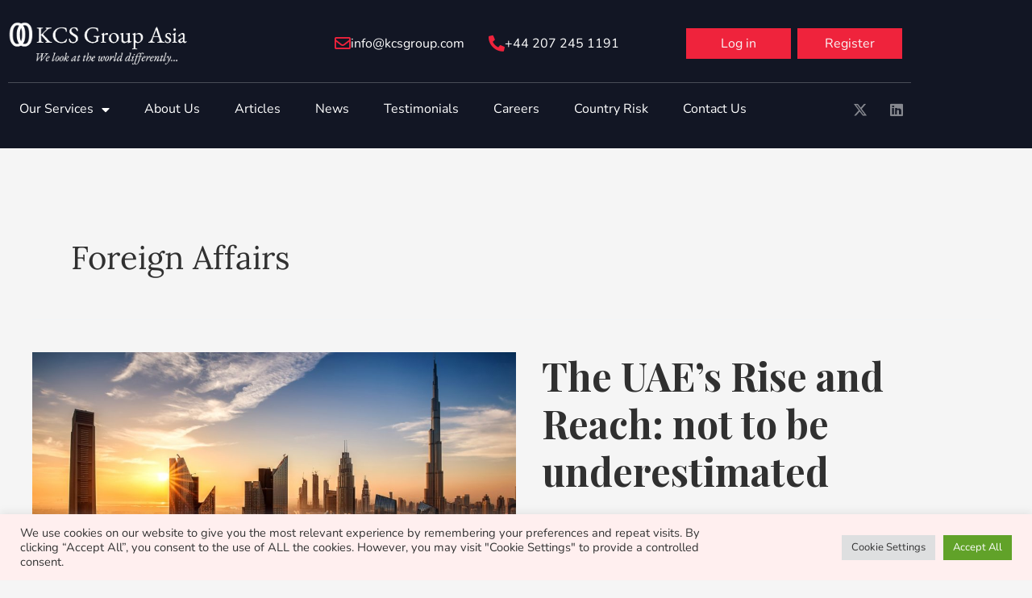

--- FILE ---
content_type: text/html; charset=utf-8
request_url: https://www.google.com/recaptcha/api2/anchor?ar=1&k=6LfmFBwiAAAAAKAUfsZ1hHnmHqFf6o5HnPTBKY98&co=aHR0cHM6Ly9rY3Nncm91cC5jb206NDQz&hl=en&v=PoyoqOPhxBO7pBk68S4YbpHZ&size=invisible&anchor-ms=20000&execute-ms=30000&cb=oyccav2uvwul
body_size: 49027
content:
<!DOCTYPE HTML><html dir="ltr" lang="en"><head><meta http-equiv="Content-Type" content="text/html; charset=UTF-8">
<meta http-equiv="X-UA-Compatible" content="IE=edge">
<title>reCAPTCHA</title>
<style type="text/css">
/* cyrillic-ext */
@font-face {
  font-family: 'Roboto';
  font-style: normal;
  font-weight: 400;
  font-stretch: 100%;
  src: url(//fonts.gstatic.com/s/roboto/v48/KFO7CnqEu92Fr1ME7kSn66aGLdTylUAMa3GUBHMdazTgWw.woff2) format('woff2');
  unicode-range: U+0460-052F, U+1C80-1C8A, U+20B4, U+2DE0-2DFF, U+A640-A69F, U+FE2E-FE2F;
}
/* cyrillic */
@font-face {
  font-family: 'Roboto';
  font-style: normal;
  font-weight: 400;
  font-stretch: 100%;
  src: url(//fonts.gstatic.com/s/roboto/v48/KFO7CnqEu92Fr1ME7kSn66aGLdTylUAMa3iUBHMdazTgWw.woff2) format('woff2');
  unicode-range: U+0301, U+0400-045F, U+0490-0491, U+04B0-04B1, U+2116;
}
/* greek-ext */
@font-face {
  font-family: 'Roboto';
  font-style: normal;
  font-weight: 400;
  font-stretch: 100%;
  src: url(//fonts.gstatic.com/s/roboto/v48/KFO7CnqEu92Fr1ME7kSn66aGLdTylUAMa3CUBHMdazTgWw.woff2) format('woff2');
  unicode-range: U+1F00-1FFF;
}
/* greek */
@font-face {
  font-family: 'Roboto';
  font-style: normal;
  font-weight: 400;
  font-stretch: 100%;
  src: url(//fonts.gstatic.com/s/roboto/v48/KFO7CnqEu92Fr1ME7kSn66aGLdTylUAMa3-UBHMdazTgWw.woff2) format('woff2');
  unicode-range: U+0370-0377, U+037A-037F, U+0384-038A, U+038C, U+038E-03A1, U+03A3-03FF;
}
/* math */
@font-face {
  font-family: 'Roboto';
  font-style: normal;
  font-weight: 400;
  font-stretch: 100%;
  src: url(//fonts.gstatic.com/s/roboto/v48/KFO7CnqEu92Fr1ME7kSn66aGLdTylUAMawCUBHMdazTgWw.woff2) format('woff2');
  unicode-range: U+0302-0303, U+0305, U+0307-0308, U+0310, U+0312, U+0315, U+031A, U+0326-0327, U+032C, U+032F-0330, U+0332-0333, U+0338, U+033A, U+0346, U+034D, U+0391-03A1, U+03A3-03A9, U+03B1-03C9, U+03D1, U+03D5-03D6, U+03F0-03F1, U+03F4-03F5, U+2016-2017, U+2034-2038, U+203C, U+2040, U+2043, U+2047, U+2050, U+2057, U+205F, U+2070-2071, U+2074-208E, U+2090-209C, U+20D0-20DC, U+20E1, U+20E5-20EF, U+2100-2112, U+2114-2115, U+2117-2121, U+2123-214F, U+2190, U+2192, U+2194-21AE, U+21B0-21E5, U+21F1-21F2, U+21F4-2211, U+2213-2214, U+2216-22FF, U+2308-230B, U+2310, U+2319, U+231C-2321, U+2336-237A, U+237C, U+2395, U+239B-23B7, U+23D0, U+23DC-23E1, U+2474-2475, U+25AF, U+25B3, U+25B7, U+25BD, U+25C1, U+25CA, U+25CC, U+25FB, U+266D-266F, U+27C0-27FF, U+2900-2AFF, U+2B0E-2B11, U+2B30-2B4C, U+2BFE, U+3030, U+FF5B, U+FF5D, U+1D400-1D7FF, U+1EE00-1EEFF;
}
/* symbols */
@font-face {
  font-family: 'Roboto';
  font-style: normal;
  font-weight: 400;
  font-stretch: 100%;
  src: url(//fonts.gstatic.com/s/roboto/v48/KFO7CnqEu92Fr1ME7kSn66aGLdTylUAMaxKUBHMdazTgWw.woff2) format('woff2');
  unicode-range: U+0001-000C, U+000E-001F, U+007F-009F, U+20DD-20E0, U+20E2-20E4, U+2150-218F, U+2190, U+2192, U+2194-2199, U+21AF, U+21E6-21F0, U+21F3, U+2218-2219, U+2299, U+22C4-22C6, U+2300-243F, U+2440-244A, U+2460-24FF, U+25A0-27BF, U+2800-28FF, U+2921-2922, U+2981, U+29BF, U+29EB, U+2B00-2BFF, U+4DC0-4DFF, U+FFF9-FFFB, U+10140-1018E, U+10190-1019C, U+101A0, U+101D0-101FD, U+102E0-102FB, U+10E60-10E7E, U+1D2C0-1D2D3, U+1D2E0-1D37F, U+1F000-1F0FF, U+1F100-1F1AD, U+1F1E6-1F1FF, U+1F30D-1F30F, U+1F315, U+1F31C, U+1F31E, U+1F320-1F32C, U+1F336, U+1F378, U+1F37D, U+1F382, U+1F393-1F39F, U+1F3A7-1F3A8, U+1F3AC-1F3AF, U+1F3C2, U+1F3C4-1F3C6, U+1F3CA-1F3CE, U+1F3D4-1F3E0, U+1F3ED, U+1F3F1-1F3F3, U+1F3F5-1F3F7, U+1F408, U+1F415, U+1F41F, U+1F426, U+1F43F, U+1F441-1F442, U+1F444, U+1F446-1F449, U+1F44C-1F44E, U+1F453, U+1F46A, U+1F47D, U+1F4A3, U+1F4B0, U+1F4B3, U+1F4B9, U+1F4BB, U+1F4BF, U+1F4C8-1F4CB, U+1F4D6, U+1F4DA, U+1F4DF, U+1F4E3-1F4E6, U+1F4EA-1F4ED, U+1F4F7, U+1F4F9-1F4FB, U+1F4FD-1F4FE, U+1F503, U+1F507-1F50B, U+1F50D, U+1F512-1F513, U+1F53E-1F54A, U+1F54F-1F5FA, U+1F610, U+1F650-1F67F, U+1F687, U+1F68D, U+1F691, U+1F694, U+1F698, U+1F6AD, U+1F6B2, U+1F6B9-1F6BA, U+1F6BC, U+1F6C6-1F6CF, U+1F6D3-1F6D7, U+1F6E0-1F6EA, U+1F6F0-1F6F3, U+1F6F7-1F6FC, U+1F700-1F7FF, U+1F800-1F80B, U+1F810-1F847, U+1F850-1F859, U+1F860-1F887, U+1F890-1F8AD, U+1F8B0-1F8BB, U+1F8C0-1F8C1, U+1F900-1F90B, U+1F93B, U+1F946, U+1F984, U+1F996, U+1F9E9, U+1FA00-1FA6F, U+1FA70-1FA7C, U+1FA80-1FA89, U+1FA8F-1FAC6, U+1FACE-1FADC, U+1FADF-1FAE9, U+1FAF0-1FAF8, U+1FB00-1FBFF;
}
/* vietnamese */
@font-face {
  font-family: 'Roboto';
  font-style: normal;
  font-weight: 400;
  font-stretch: 100%;
  src: url(//fonts.gstatic.com/s/roboto/v48/KFO7CnqEu92Fr1ME7kSn66aGLdTylUAMa3OUBHMdazTgWw.woff2) format('woff2');
  unicode-range: U+0102-0103, U+0110-0111, U+0128-0129, U+0168-0169, U+01A0-01A1, U+01AF-01B0, U+0300-0301, U+0303-0304, U+0308-0309, U+0323, U+0329, U+1EA0-1EF9, U+20AB;
}
/* latin-ext */
@font-face {
  font-family: 'Roboto';
  font-style: normal;
  font-weight: 400;
  font-stretch: 100%;
  src: url(//fonts.gstatic.com/s/roboto/v48/KFO7CnqEu92Fr1ME7kSn66aGLdTylUAMa3KUBHMdazTgWw.woff2) format('woff2');
  unicode-range: U+0100-02BA, U+02BD-02C5, U+02C7-02CC, U+02CE-02D7, U+02DD-02FF, U+0304, U+0308, U+0329, U+1D00-1DBF, U+1E00-1E9F, U+1EF2-1EFF, U+2020, U+20A0-20AB, U+20AD-20C0, U+2113, U+2C60-2C7F, U+A720-A7FF;
}
/* latin */
@font-face {
  font-family: 'Roboto';
  font-style: normal;
  font-weight: 400;
  font-stretch: 100%;
  src: url(//fonts.gstatic.com/s/roboto/v48/KFO7CnqEu92Fr1ME7kSn66aGLdTylUAMa3yUBHMdazQ.woff2) format('woff2');
  unicode-range: U+0000-00FF, U+0131, U+0152-0153, U+02BB-02BC, U+02C6, U+02DA, U+02DC, U+0304, U+0308, U+0329, U+2000-206F, U+20AC, U+2122, U+2191, U+2193, U+2212, U+2215, U+FEFF, U+FFFD;
}
/* cyrillic-ext */
@font-face {
  font-family: 'Roboto';
  font-style: normal;
  font-weight: 500;
  font-stretch: 100%;
  src: url(//fonts.gstatic.com/s/roboto/v48/KFO7CnqEu92Fr1ME7kSn66aGLdTylUAMa3GUBHMdazTgWw.woff2) format('woff2');
  unicode-range: U+0460-052F, U+1C80-1C8A, U+20B4, U+2DE0-2DFF, U+A640-A69F, U+FE2E-FE2F;
}
/* cyrillic */
@font-face {
  font-family: 'Roboto';
  font-style: normal;
  font-weight: 500;
  font-stretch: 100%;
  src: url(//fonts.gstatic.com/s/roboto/v48/KFO7CnqEu92Fr1ME7kSn66aGLdTylUAMa3iUBHMdazTgWw.woff2) format('woff2');
  unicode-range: U+0301, U+0400-045F, U+0490-0491, U+04B0-04B1, U+2116;
}
/* greek-ext */
@font-face {
  font-family: 'Roboto';
  font-style: normal;
  font-weight: 500;
  font-stretch: 100%;
  src: url(//fonts.gstatic.com/s/roboto/v48/KFO7CnqEu92Fr1ME7kSn66aGLdTylUAMa3CUBHMdazTgWw.woff2) format('woff2');
  unicode-range: U+1F00-1FFF;
}
/* greek */
@font-face {
  font-family: 'Roboto';
  font-style: normal;
  font-weight: 500;
  font-stretch: 100%;
  src: url(//fonts.gstatic.com/s/roboto/v48/KFO7CnqEu92Fr1ME7kSn66aGLdTylUAMa3-UBHMdazTgWw.woff2) format('woff2');
  unicode-range: U+0370-0377, U+037A-037F, U+0384-038A, U+038C, U+038E-03A1, U+03A3-03FF;
}
/* math */
@font-face {
  font-family: 'Roboto';
  font-style: normal;
  font-weight: 500;
  font-stretch: 100%;
  src: url(//fonts.gstatic.com/s/roboto/v48/KFO7CnqEu92Fr1ME7kSn66aGLdTylUAMawCUBHMdazTgWw.woff2) format('woff2');
  unicode-range: U+0302-0303, U+0305, U+0307-0308, U+0310, U+0312, U+0315, U+031A, U+0326-0327, U+032C, U+032F-0330, U+0332-0333, U+0338, U+033A, U+0346, U+034D, U+0391-03A1, U+03A3-03A9, U+03B1-03C9, U+03D1, U+03D5-03D6, U+03F0-03F1, U+03F4-03F5, U+2016-2017, U+2034-2038, U+203C, U+2040, U+2043, U+2047, U+2050, U+2057, U+205F, U+2070-2071, U+2074-208E, U+2090-209C, U+20D0-20DC, U+20E1, U+20E5-20EF, U+2100-2112, U+2114-2115, U+2117-2121, U+2123-214F, U+2190, U+2192, U+2194-21AE, U+21B0-21E5, U+21F1-21F2, U+21F4-2211, U+2213-2214, U+2216-22FF, U+2308-230B, U+2310, U+2319, U+231C-2321, U+2336-237A, U+237C, U+2395, U+239B-23B7, U+23D0, U+23DC-23E1, U+2474-2475, U+25AF, U+25B3, U+25B7, U+25BD, U+25C1, U+25CA, U+25CC, U+25FB, U+266D-266F, U+27C0-27FF, U+2900-2AFF, U+2B0E-2B11, U+2B30-2B4C, U+2BFE, U+3030, U+FF5B, U+FF5D, U+1D400-1D7FF, U+1EE00-1EEFF;
}
/* symbols */
@font-face {
  font-family: 'Roboto';
  font-style: normal;
  font-weight: 500;
  font-stretch: 100%;
  src: url(//fonts.gstatic.com/s/roboto/v48/KFO7CnqEu92Fr1ME7kSn66aGLdTylUAMaxKUBHMdazTgWw.woff2) format('woff2');
  unicode-range: U+0001-000C, U+000E-001F, U+007F-009F, U+20DD-20E0, U+20E2-20E4, U+2150-218F, U+2190, U+2192, U+2194-2199, U+21AF, U+21E6-21F0, U+21F3, U+2218-2219, U+2299, U+22C4-22C6, U+2300-243F, U+2440-244A, U+2460-24FF, U+25A0-27BF, U+2800-28FF, U+2921-2922, U+2981, U+29BF, U+29EB, U+2B00-2BFF, U+4DC0-4DFF, U+FFF9-FFFB, U+10140-1018E, U+10190-1019C, U+101A0, U+101D0-101FD, U+102E0-102FB, U+10E60-10E7E, U+1D2C0-1D2D3, U+1D2E0-1D37F, U+1F000-1F0FF, U+1F100-1F1AD, U+1F1E6-1F1FF, U+1F30D-1F30F, U+1F315, U+1F31C, U+1F31E, U+1F320-1F32C, U+1F336, U+1F378, U+1F37D, U+1F382, U+1F393-1F39F, U+1F3A7-1F3A8, U+1F3AC-1F3AF, U+1F3C2, U+1F3C4-1F3C6, U+1F3CA-1F3CE, U+1F3D4-1F3E0, U+1F3ED, U+1F3F1-1F3F3, U+1F3F5-1F3F7, U+1F408, U+1F415, U+1F41F, U+1F426, U+1F43F, U+1F441-1F442, U+1F444, U+1F446-1F449, U+1F44C-1F44E, U+1F453, U+1F46A, U+1F47D, U+1F4A3, U+1F4B0, U+1F4B3, U+1F4B9, U+1F4BB, U+1F4BF, U+1F4C8-1F4CB, U+1F4D6, U+1F4DA, U+1F4DF, U+1F4E3-1F4E6, U+1F4EA-1F4ED, U+1F4F7, U+1F4F9-1F4FB, U+1F4FD-1F4FE, U+1F503, U+1F507-1F50B, U+1F50D, U+1F512-1F513, U+1F53E-1F54A, U+1F54F-1F5FA, U+1F610, U+1F650-1F67F, U+1F687, U+1F68D, U+1F691, U+1F694, U+1F698, U+1F6AD, U+1F6B2, U+1F6B9-1F6BA, U+1F6BC, U+1F6C6-1F6CF, U+1F6D3-1F6D7, U+1F6E0-1F6EA, U+1F6F0-1F6F3, U+1F6F7-1F6FC, U+1F700-1F7FF, U+1F800-1F80B, U+1F810-1F847, U+1F850-1F859, U+1F860-1F887, U+1F890-1F8AD, U+1F8B0-1F8BB, U+1F8C0-1F8C1, U+1F900-1F90B, U+1F93B, U+1F946, U+1F984, U+1F996, U+1F9E9, U+1FA00-1FA6F, U+1FA70-1FA7C, U+1FA80-1FA89, U+1FA8F-1FAC6, U+1FACE-1FADC, U+1FADF-1FAE9, U+1FAF0-1FAF8, U+1FB00-1FBFF;
}
/* vietnamese */
@font-face {
  font-family: 'Roboto';
  font-style: normal;
  font-weight: 500;
  font-stretch: 100%;
  src: url(//fonts.gstatic.com/s/roboto/v48/KFO7CnqEu92Fr1ME7kSn66aGLdTylUAMa3OUBHMdazTgWw.woff2) format('woff2');
  unicode-range: U+0102-0103, U+0110-0111, U+0128-0129, U+0168-0169, U+01A0-01A1, U+01AF-01B0, U+0300-0301, U+0303-0304, U+0308-0309, U+0323, U+0329, U+1EA0-1EF9, U+20AB;
}
/* latin-ext */
@font-face {
  font-family: 'Roboto';
  font-style: normal;
  font-weight: 500;
  font-stretch: 100%;
  src: url(//fonts.gstatic.com/s/roboto/v48/KFO7CnqEu92Fr1ME7kSn66aGLdTylUAMa3KUBHMdazTgWw.woff2) format('woff2');
  unicode-range: U+0100-02BA, U+02BD-02C5, U+02C7-02CC, U+02CE-02D7, U+02DD-02FF, U+0304, U+0308, U+0329, U+1D00-1DBF, U+1E00-1E9F, U+1EF2-1EFF, U+2020, U+20A0-20AB, U+20AD-20C0, U+2113, U+2C60-2C7F, U+A720-A7FF;
}
/* latin */
@font-face {
  font-family: 'Roboto';
  font-style: normal;
  font-weight: 500;
  font-stretch: 100%;
  src: url(//fonts.gstatic.com/s/roboto/v48/KFO7CnqEu92Fr1ME7kSn66aGLdTylUAMa3yUBHMdazQ.woff2) format('woff2');
  unicode-range: U+0000-00FF, U+0131, U+0152-0153, U+02BB-02BC, U+02C6, U+02DA, U+02DC, U+0304, U+0308, U+0329, U+2000-206F, U+20AC, U+2122, U+2191, U+2193, U+2212, U+2215, U+FEFF, U+FFFD;
}
/* cyrillic-ext */
@font-face {
  font-family: 'Roboto';
  font-style: normal;
  font-weight: 900;
  font-stretch: 100%;
  src: url(//fonts.gstatic.com/s/roboto/v48/KFO7CnqEu92Fr1ME7kSn66aGLdTylUAMa3GUBHMdazTgWw.woff2) format('woff2');
  unicode-range: U+0460-052F, U+1C80-1C8A, U+20B4, U+2DE0-2DFF, U+A640-A69F, U+FE2E-FE2F;
}
/* cyrillic */
@font-face {
  font-family: 'Roboto';
  font-style: normal;
  font-weight: 900;
  font-stretch: 100%;
  src: url(//fonts.gstatic.com/s/roboto/v48/KFO7CnqEu92Fr1ME7kSn66aGLdTylUAMa3iUBHMdazTgWw.woff2) format('woff2');
  unicode-range: U+0301, U+0400-045F, U+0490-0491, U+04B0-04B1, U+2116;
}
/* greek-ext */
@font-face {
  font-family: 'Roboto';
  font-style: normal;
  font-weight: 900;
  font-stretch: 100%;
  src: url(//fonts.gstatic.com/s/roboto/v48/KFO7CnqEu92Fr1ME7kSn66aGLdTylUAMa3CUBHMdazTgWw.woff2) format('woff2');
  unicode-range: U+1F00-1FFF;
}
/* greek */
@font-face {
  font-family: 'Roboto';
  font-style: normal;
  font-weight: 900;
  font-stretch: 100%;
  src: url(//fonts.gstatic.com/s/roboto/v48/KFO7CnqEu92Fr1ME7kSn66aGLdTylUAMa3-UBHMdazTgWw.woff2) format('woff2');
  unicode-range: U+0370-0377, U+037A-037F, U+0384-038A, U+038C, U+038E-03A1, U+03A3-03FF;
}
/* math */
@font-face {
  font-family: 'Roboto';
  font-style: normal;
  font-weight: 900;
  font-stretch: 100%;
  src: url(//fonts.gstatic.com/s/roboto/v48/KFO7CnqEu92Fr1ME7kSn66aGLdTylUAMawCUBHMdazTgWw.woff2) format('woff2');
  unicode-range: U+0302-0303, U+0305, U+0307-0308, U+0310, U+0312, U+0315, U+031A, U+0326-0327, U+032C, U+032F-0330, U+0332-0333, U+0338, U+033A, U+0346, U+034D, U+0391-03A1, U+03A3-03A9, U+03B1-03C9, U+03D1, U+03D5-03D6, U+03F0-03F1, U+03F4-03F5, U+2016-2017, U+2034-2038, U+203C, U+2040, U+2043, U+2047, U+2050, U+2057, U+205F, U+2070-2071, U+2074-208E, U+2090-209C, U+20D0-20DC, U+20E1, U+20E5-20EF, U+2100-2112, U+2114-2115, U+2117-2121, U+2123-214F, U+2190, U+2192, U+2194-21AE, U+21B0-21E5, U+21F1-21F2, U+21F4-2211, U+2213-2214, U+2216-22FF, U+2308-230B, U+2310, U+2319, U+231C-2321, U+2336-237A, U+237C, U+2395, U+239B-23B7, U+23D0, U+23DC-23E1, U+2474-2475, U+25AF, U+25B3, U+25B7, U+25BD, U+25C1, U+25CA, U+25CC, U+25FB, U+266D-266F, U+27C0-27FF, U+2900-2AFF, U+2B0E-2B11, U+2B30-2B4C, U+2BFE, U+3030, U+FF5B, U+FF5D, U+1D400-1D7FF, U+1EE00-1EEFF;
}
/* symbols */
@font-face {
  font-family: 'Roboto';
  font-style: normal;
  font-weight: 900;
  font-stretch: 100%;
  src: url(//fonts.gstatic.com/s/roboto/v48/KFO7CnqEu92Fr1ME7kSn66aGLdTylUAMaxKUBHMdazTgWw.woff2) format('woff2');
  unicode-range: U+0001-000C, U+000E-001F, U+007F-009F, U+20DD-20E0, U+20E2-20E4, U+2150-218F, U+2190, U+2192, U+2194-2199, U+21AF, U+21E6-21F0, U+21F3, U+2218-2219, U+2299, U+22C4-22C6, U+2300-243F, U+2440-244A, U+2460-24FF, U+25A0-27BF, U+2800-28FF, U+2921-2922, U+2981, U+29BF, U+29EB, U+2B00-2BFF, U+4DC0-4DFF, U+FFF9-FFFB, U+10140-1018E, U+10190-1019C, U+101A0, U+101D0-101FD, U+102E0-102FB, U+10E60-10E7E, U+1D2C0-1D2D3, U+1D2E0-1D37F, U+1F000-1F0FF, U+1F100-1F1AD, U+1F1E6-1F1FF, U+1F30D-1F30F, U+1F315, U+1F31C, U+1F31E, U+1F320-1F32C, U+1F336, U+1F378, U+1F37D, U+1F382, U+1F393-1F39F, U+1F3A7-1F3A8, U+1F3AC-1F3AF, U+1F3C2, U+1F3C4-1F3C6, U+1F3CA-1F3CE, U+1F3D4-1F3E0, U+1F3ED, U+1F3F1-1F3F3, U+1F3F5-1F3F7, U+1F408, U+1F415, U+1F41F, U+1F426, U+1F43F, U+1F441-1F442, U+1F444, U+1F446-1F449, U+1F44C-1F44E, U+1F453, U+1F46A, U+1F47D, U+1F4A3, U+1F4B0, U+1F4B3, U+1F4B9, U+1F4BB, U+1F4BF, U+1F4C8-1F4CB, U+1F4D6, U+1F4DA, U+1F4DF, U+1F4E3-1F4E6, U+1F4EA-1F4ED, U+1F4F7, U+1F4F9-1F4FB, U+1F4FD-1F4FE, U+1F503, U+1F507-1F50B, U+1F50D, U+1F512-1F513, U+1F53E-1F54A, U+1F54F-1F5FA, U+1F610, U+1F650-1F67F, U+1F687, U+1F68D, U+1F691, U+1F694, U+1F698, U+1F6AD, U+1F6B2, U+1F6B9-1F6BA, U+1F6BC, U+1F6C6-1F6CF, U+1F6D3-1F6D7, U+1F6E0-1F6EA, U+1F6F0-1F6F3, U+1F6F7-1F6FC, U+1F700-1F7FF, U+1F800-1F80B, U+1F810-1F847, U+1F850-1F859, U+1F860-1F887, U+1F890-1F8AD, U+1F8B0-1F8BB, U+1F8C0-1F8C1, U+1F900-1F90B, U+1F93B, U+1F946, U+1F984, U+1F996, U+1F9E9, U+1FA00-1FA6F, U+1FA70-1FA7C, U+1FA80-1FA89, U+1FA8F-1FAC6, U+1FACE-1FADC, U+1FADF-1FAE9, U+1FAF0-1FAF8, U+1FB00-1FBFF;
}
/* vietnamese */
@font-face {
  font-family: 'Roboto';
  font-style: normal;
  font-weight: 900;
  font-stretch: 100%;
  src: url(//fonts.gstatic.com/s/roboto/v48/KFO7CnqEu92Fr1ME7kSn66aGLdTylUAMa3OUBHMdazTgWw.woff2) format('woff2');
  unicode-range: U+0102-0103, U+0110-0111, U+0128-0129, U+0168-0169, U+01A0-01A1, U+01AF-01B0, U+0300-0301, U+0303-0304, U+0308-0309, U+0323, U+0329, U+1EA0-1EF9, U+20AB;
}
/* latin-ext */
@font-face {
  font-family: 'Roboto';
  font-style: normal;
  font-weight: 900;
  font-stretch: 100%;
  src: url(//fonts.gstatic.com/s/roboto/v48/KFO7CnqEu92Fr1ME7kSn66aGLdTylUAMa3KUBHMdazTgWw.woff2) format('woff2');
  unicode-range: U+0100-02BA, U+02BD-02C5, U+02C7-02CC, U+02CE-02D7, U+02DD-02FF, U+0304, U+0308, U+0329, U+1D00-1DBF, U+1E00-1E9F, U+1EF2-1EFF, U+2020, U+20A0-20AB, U+20AD-20C0, U+2113, U+2C60-2C7F, U+A720-A7FF;
}
/* latin */
@font-face {
  font-family: 'Roboto';
  font-style: normal;
  font-weight: 900;
  font-stretch: 100%;
  src: url(//fonts.gstatic.com/s/roboto/v48/KFO7CnqEu92Fr1ME7kSn66aGLdTylUAMa3yUBHMdazQ.woff2) format('woff2');
  unicode-range: U+0000-00FF, U+0131, U+0152-0153, U+02BB-02BC, U+02C6, U+02DA, U+02DC, U+0304, U+0308, U+0329, U+2000-206F, U+20AC, U+2122, U+2191, U+2193, U+2212, U+2215, U+FEFF, U+FFFD;
}

</style>
<link rel="stylesheet" type="text/css" href="https://www.gstatic.com/recaptcha/releases/PoyoqOPhxBO7pBk68S4YbpHZ/styles__ltr.css">
<script nonce="nHsJyoOBD9jKLjLjiHMC5A" type="text/javascript">window['__recaptcha_api'] = 'https://www.google.com/recaptcha/api2/';</script>
<script type="text/javascript" src="https://www.gstatic.com/recaptcha/releases/PoyoqOPhxBO7pBk68S4YbpHZ/recaptcha__en.js" nonce="nHsJyoOBD9jKLjLjiHMC5A">
      
    </script></head>
<body><div id="rc-anchor-alert" class="rc-anchor-alert"></div>
<input type="hidden" id="recaptcha-token" value="[base64]">
<script type="text/javascript" nonce="nHsJyoOBD9jKLjLjiHMC5A">
      recaptcha.anchor.Main.init("[\x22ainput\x22,[\x22bgdata\x22,\x22\x22,\[base64]/[base64]/[base64]/[base64]/[base64]/[base64]/KGcoTywyNTMsTy5PKSxVRyhPLEMpKTpnKE8sMjUzLEMpLE8pKSxsKSksTykpfSxieT1mdW5jdGlvbihDLE8sdSxsKXtmb3IobD0odT1SKEMpLDApO08+MDtPLS0pbD1sPDw4fFooQyk7ZyhDLHUsbCl9LFVHPWZ1bmN0aW9uKEMsTyl7Qy5pLmxlbmd0aD4xMDQ/[base64]/[base64]/[base64]/[base64]/[base64]/[base64]/[base64]\\u003d\x22,\[base64]\x22,\x22E8K0Z8Kjw4MRbcOmw6HDt8OCw7x2RMKqw4XDogZ4TMKiwq7Cil7CqcKkSXNwacOBIsKHw69rCsKuwr4zUUIWw6sjwqQfw5/ChTjDmMKHOEsmwpUTw5ErwpgRw4RbJsKkcsKKVcORwrUww4o3wo3Dqn96wqpfw6nCuBjCgiYLbBV+w4tOGsKVwrDChMO0wo7DrsK2w5Enwoxjw6Zuw4Ebw6bCkFTCp8KuNsK+RXd/e8KTwoh/T8OCLBpWRMO2cQvCrzgUwq9uTsK9JFfCvzfCosK2H8O/w6/DuVLDqiHDuRNnOsOPw4jCnUlXRkPCkMKkDMK7w68Qw6thw7HCpsK0DnQpDXl6EcKiRsOSHsOSV8OyXyN/AhpqwpkLMsK+fcKHScOEwovDl8Olw4U0wqvCngYiw4gKw4vCjcKKW8KZDE8bwobCpRQ6a1FMbwwgw4tPQMO3w4HDvgPDhFnCi0E4IcO4D8KRw6nDrcKNRh7Dg8KEQnXDvcOrBMOHBAovN8OdwrTDssK9woXCimDDv8OmKcKXw6rDjcKdf8KMEMKSw7VeLX0Gw4DClV/[base64]/wpTCp1UAw6tVYcOSwpwIwqA0WQN1wpYdCzMfAwDCisO1w5A7w6/CjlRHPMK6acKhwrlVDhTCqSYMw4orBcOnwpB9BE/DgMOfwoEufWArwrvCuWwpB0EHwqBqcsK3S8OcDGxFSMOcJzzDjFbCoSckLDRFW8Ozw7zCtUdiw6Y4Cm0Awr13XmvCvAXCosOkdFFQeMOQDcOmwpMiwqbCssKuZGBfw4LCnFx/wrkdKMO+ZgwwUTI6UcKQw6/[base64]/CjcOAVlbDvMKTw4bClsKdw7lHwqMtR00bwoHDpngJOsKRRcKfesOJw7kHZBLCiUZ2NXlTwp7CocKuw7xaXsKPIhZGPA4dW8OFXC4IJsO4ZsOMCncRa8Krw5LCk8OOwpjCl8K6M0/DhcKNwqHCtA81w7VfwqzDpDHDslHDo8OTw6HDvXAQW0F/wrF8DDrDmnnCpHluH1pBAcK0d8K+wqnCr0F8LifCrcKcw7DClQPDksKhw67CtQFKw5JPUcOzCUVDdMOubcOUw5nCjzfCpVx6IUDCosKQJ3tCTXVKw7fDqsO3D8O2w4wOw6kaG25KRsKqbcKCw4/DhsKgHcKFwoEkwqnDozDDlsKsw4jDlnU9w4Ixw7zDgcKjLUIjO8OvM8K/e8OdwrxQw4kDEXrDgGkoesK6woJuw4XDtCjDuTrDgSzCisOjwr/DgcOVTykbScKcw7DDpMOhw7vCtMOpLz/CsHLDpsOHZ8K1w6lJwonDjMOqwqhmw4JrZT1Uw7/CucORDsOzw7VfwofDulHChznCk8OKw4HCusOWUcKNwrwrwqjDqcOhwr0qwqbDkB7DlCDCvUc+wpLCrFLCrCZuXsKHUcO4w7QIw4/DosOIeMKKPmlFQsKww4/DnsOZw7zDj8KHw57CqcOkEcKXSxjCjETDiMOfwoTCpsONw6LCvMK/XMOVw6sRfF80E1DDoMOSNsOOwq4iw4guw5rDt8Kow4U/wojDvsKzeMOqw4U2w4EdDsO4eEPCvl/ChyIVw4DClsOkCgPCmgwRLGzDhsKkdMOPw4pCw4/[base64]/[base64]/[base64]/Cm0bDiMO8wrjDgsOdw6HCgwJrGRYHVcKQw5XDuyV6woVqZSHDhxfDksOUwpbCpDfDvnHCscKDw5/DncKGw5LDinknb8O5bsKcHDDCkiPDrWzDrsOoaTDCvydjwrtOwoHCssOsDFNow7k2w4nCkkjDvHnDghHDnsOdVSPCl08zZ14Pw5F3w5fCmMOpezVDw4E2cnMlYVseHzXDq8KBwrLDsljDkEtJOyBEwqjDtHjDvx/[base64]/Cl0LCgcOiw6TCuF7CqcKOwr1Bw77DpChcw4pwCFbDl8K4woXDvB4we8K5cMKXfEViOUjCksKQw6LCkcKjwpdLwqTDs8OvZAQbwonCsTrCosKDwrMmC8K7wprDscKfdlrDqMKebmHCgj8Fwp7DqCU3w4ZOwpAPw7Mhw4nDo8OyF8Kqwrd3YAgPTcOww5p/woAQfGUZEBTDqUnCqWhvw7XDgTw3Bnw4w4lSw5XDs8OvDsKRw5LCsMOvBMOiacO/wpEew7vCpmZywrt3wopHEcKWw47Cv8ODSQLCu8Oowq0DJsOlwpbCiMKYL8O/wqZiTwjDrhoEw7nDn2fCicOwMsKZACRpwrzCnA15w7RSVsKFGHbDgcKtw5Mtw5zCrcK3WcO9wqsJPMKQJsOpw6AOw4Fbw7zCtMOvwr5/w4rCgsKvwpTDqcKNMMOEw6xQb1JHSMK7bWrCo2LCshfDh8KnS1cswqBkw7oMw7XCuy1Pw7fCscKDwqghAMOGwr/DrB4swpRkQ2bCgH4awoZzETt6VDLDrQtFPQBlw7pTw41nwq/CisObw53CpHzDnTclwrfCpkFIVz7CvcO9XyMzw7pUQijCvMOZwoTDjGTDjsOEwoJ2w73CrsOIA8KPw6sEwpLDrsOWYMOxCcKdw6fCrATDisOkWMKzw45yw7IaQMOkw4IZwqYDw7jDgALDml/DtC5MT8KNb8OZCMK6w7AFQVAECcK1bW7CmTNuIsKLw6FgDjZpwrXDiEvDl8KVTcOYwqHDtHnDs8O2w7TCsHIfwoTCqXDCusKkw4NYRsOOMsO+w6vDrm56OMOYw5A/NcKGw4wRwoA/[base64]/Cj1HDv0Nnw4kqw7djwpzCtCgew4IrwodLw7vCoMKLwqdCEgdJPXQOCknCunrCnsO+wrJ5w7hpEcOawrFNWRpUw65Zw7fDh8Kvw4dbMH/[base64]/Ch0d5wrMswrbCsnbDmikZw5vDvWvCv2DCvsOSw4h+M0Mgw7V8CcKdfsKdwrHClUHCvBzDiT/DjMKvw5TDnMKTWMOqCsO2w799wp0CSEF2f8OYN8OzwpU1V1BlFnABZcKNF3l+AkjCicOQw54GwpxZOBPDmcKZJ8O3DcO6wrnCsMKaTyJ4w6nDqAISwpEcL8K8U8OzwqTCom3DrMONWcO7w7IZYwbCoMONw7ZqwpI/[base64]/DocKmwoZDLxXCj8ORw6zCsEJWwq1lBMKMw7TCiynCgCoTHMO2w7Z8OkI6L8OOA8KjHS7DoAXCqxgaw67Dn2d+w5XCiiJWw5HCl0kKdkUvDH/DkcKCDBQuUsKJfgQLwqt9BxcPGn1+IXsXw43DvsK3w5nDsGrCr1kxwrQxwovClXnDrsKYw68gCXMaL8OTwpjDmXoxw7XCjcKqcGjDlcO/[base64]/FDVZXCzDimo5WsOyw7c4wqfCiULCi8O6wrJMSsKDQXZwLlERwoTDosORQcKBw4/DmGd9YEbCukImwr9vw53Ci0wEekpuw4XCgDYaMV4REMObO8O1w443w6DCgALDhkpgw53Do2gFw6XCmj0xE8OLwp93wpPDhcO0wp/[base64]/w4LDrMKXwoPCisKSw7gVw7spAcKTXMK+w44aw6nCujMKMlcfdsOJJRwresKFC33Ctnw+C2YkwoLDgsOCw7bCn8O4bsOwRcOaWWFDw5J+wobCh1wMcsKKSEfDpUTDn8KfIWHDuMKTCMOoIRkcEsO+OMOsNmfDgA5iwrMowqEjXsK/w7/[base64]/[base64]/KcOcDwDDnQ9ewp/CnsOBEsOmwrnDqT3DiMKBwrB+EMK6wrbCssOWaTwxbMKnw6TCsFcjeV5EwpbDisOUw6s6e2LCscK7wrrDoMKuwpjDmWwaw5Q7w4DDtxDCr8O/ckIWP2MkwrhCb8KRwohEOlrCsMKawovDlw0VW8KEe8Kaw787wrtZF8KKSlnCnX9MdMOkw7wDwqBGfSB/woU9MkvDqBrChMKaw5t3T8K8UlnCuMOcwonCtlzClcKqw5nCvsOqYMO8I0/Ch8Khw77DnjwHfkXDgmHDiBvDk8KSc1dVfcKIMMO5CGtiJBwzw7hrfhDCiURxAFthMcOUGQ/[base64]/[base64]/[base64]/DmsOPwrAAwqrDucO3MQEUw43DvlEzSi7CrMONGsOTCQ9Rc8KVFMK5QwQxw50GRT3Ck0vDkFLCncKZIMOaFsKmwphmb0VMw7FBMsOfcxU/[base64]/CjMOww6vCqyfDjsKaw70BQnjCoxLCj8KlK8KVw4fDomwdw4nDljYNwofDtlbDtlcnXsO8wpQxw6pUwoHCmMO1w4vCvXd9cTvDicOhYRlGUcKtw5IQTkHClcObwr7Cghdpw4ctaUcmw4EYw5bChMOTwqoiwoHDnMOZw7Zpwp8kw51AMnLDuRdiHjJCw5AqRFpYOcKYwo/DkSVuWlU8wqfDhcKFMjAsGwYUwrTDg8Ofw7fChsOAwogqw4zDiMOhwrddecKpw5zDp8KbwrDCgVF/w6XCicKDbcORAMKbw5vDmMOMe8OzQjUERTHCtToow4oGwrrDnHXDhDjCt8OYw7jDhzTCv8OobljDvw1Dw7MpPcOceUPDplbCuygXF8O9DAnCkg5yw6jCrAQIw7nCmg3Ds390wp8bUgckwpM4w7t6SgjDpGN7WcO/w5Mjwp3DjsKCIsOQSMKhw4rCjcOGdipKw43Dj8KOw519wpfCtEPCksKrw4xcw4huw6nDgMOtw702YBfChAwFwqdGw6vDu8ODw6BIJGcXwqhVw4HCujvCvMODwqEvwoRcw4VaL8O2w6jCgkQ9w5gmYWBOw4DCvGvDthEzw69iw5/Chk3CvUbCgMOSw7ZoNsOnw4DCjDsHEsOlw7oAw5hqQsKoT8K3w5Rsfhgnwp0xwrogCC1ww7cBw4gRwpwuw5wsNglbGSd1wooYJBs5ZMOxQkPDv3ZvBHlvw7thWcKdUgDDtXXCowJ9Uk/CncKuwpBjMyvCk0LCiErDqsK3ZMO6VcO8w59aKsKkOMORw5omw7/[base64]/[base64]/FcK2w5XDoThtRMKEw7pjw5U2w6Bnw69qRcOQLcOtAMKuc1YvNUZCcn3DqVvDjsOaDsOfwoIPZTQxfMO7wqzDu2nDn1BFWcK9w7/CjcO1w6DDn8K9LsOsw7/DpQrCusOGwozCvW4XGcKZw5YowqlgwqhpwrBOwpFlw5NaPXNbHsKQa8KUw4BMRMKbw7/DvcK/w6jDucKiMMKwIDnDtMKkWXhOIcKlTDLDi8O6PcO/[base64]/[base64]/DhArCvi8xw4g7YcOmwqjCn8Kmw4DCsQIrwpJfMcK9wqfCg8K4T105w5oKEMOrX8KVw6w4OxvDmVlMw7rCl8KfdlA+cE3CucOIDMO3wq/Dv8KiH8K9w7YkE8OIJSnDuXjDt8KPU8OCw4HDn8OZwrh2H3onw7YNaDDDi8Kowr95M3TDqTnCksO+wrFpUmgdw4TCoVwvwokdejfDuMOBwpjCrTJIwr48wrXCqGrDgwtrwqHDtR/DvMOFwqA8T8OtwqjDhHTDkzzDicKmw6MyUUZAw7ElwpJOKcOlBMKKw6fDsQ/DklXCusKiFz1yXcOywqLChsOywq3DgMKKJCo5dw7DlhrDv8K9R1IsfMKsYcOEw5/[base64]/[base64]/DkcKQwpzDpR/Dh8OVFMKCw5kSAsOzwp9zekzCicO3wobCizzCsMKqNsOGw7bDhkLDn8KVwo8sw53DtxxlZiUVasKRw68ew5HClcKiZcOrwrLCjcKFwqXCnsO3IwcgHsKQVcKZa1lZV2/[base64]/DrcOJw5jDocOvw7LCqxcqwoPCkh/DmMOCw4g+wp7CsSlIXMKuAsKSw5jDv8OnCSHDr29tw4nDpsOMwodLwp/DrmfDkcO1eiYYLFA2TzNsBsKow77CinNsdsOhw6c4LMKgTnHCvsOdwo/Cg8OFwrR7HGAGAHo3SAlFVsOHw6IwIj/Cp8OnG8OMw4gfU1fDtC3DiFbCocKlw5PDgFUwB2M9w4k6dibCgy1FwqsYCcKow4XDk3HCqMOew4A2wqLDs8KGEcKcQxLDlMOxw7bDhcOpd8O1w77CmMKTw54Kwr1mwqZuwobCssOnw5QcwqzDjsK8w4/[base64]/X1gYOsORwqMkwpYAw5TDm8K5GzfDtQBRB8ONQSfCnsKIOj3DhcOTPMKrw5pTwpnChE3DnUnCkS3Cg2bCg2vDl8KeFy8nw6N1w5YGIMKERcKsP2dyEgjCmR3DjhDDqFjDsnHDhMKLwoZVw73CgsKZC0zDih/[base64]/MRM5B8KbAXtFFhrCogpfDwwjwrvCszXDkMK/w5PDhcKUw4snIB3CpMK3w7M0GRbDusOdDRdRwoIsYmNZGsO2w5LCscKvw7JTwrMDEibDnHwIH8KOw4t2YcO8wr4Zw7NTTMKbw7MPAwtnw4gke8O7wpd7wp/CucKdD1DCksK9VyU/w68Nw4NGfw/DqMOPPnHDnCoxRxkeeSQWwqFwbiLDsh7CqMK/UHVLK8OuDMKEw6QkBybDiVnCklAJwrAhcnTDsMOVwrrDnG/DjcOqRsK9w558RWZMDkLCiWEYwojCucOMFTLCo8KVHCprGMOmw5TDgsKZw5zChDjClMOGcXHChcKbw4wJw77CsRPCh8OLCMOnw4tkNm4CwpLCnBhXXTLDgR0dYhMSw4Ylw6rDmcOQw6taTyRiKWp4w5TDsh3CtiBlaMKJHgnCmsOSfg/DtDrDvcKbQSlmeMKGw5jDhUQtw63DgcO4XsOxw5TCqsOKw4ZAw4PDj8KidDHCvExxwrLDp8KYwpMcfhvDmsOaYMKCw6gbEMOJw7vCgsOiw7vChMOdMMO+wpzDjMKhbQMYVwpMP2wQwpw7SkJ4BWUaDcK/MsObV3XDksKcOTQmw57DkR/[base64]/DkX0Ow4EkwrfCkC1sw4bCjg1JOHHCmykQYHbDtwR/w4XCt8OINcOcwobCrcKeKcKyIsORw7d7w4g6wrfCiifCtSoQwpXCsRpEwrjDrC/Dg8OmJMOjT19VNsKgCQIAwovCnMOVw7hdX8KfR23Ck2PDvTbCkMKiIwhKUcOEw43Ck1/[base64]/DuMK3fzLDpMOrw6HCpMOxBTbDnMOdLjRAdgHDp0xpworCrsKiRcOERcKNw7PCsF3DnFR3wrrDgcKUE2nDh0knBkfCuU5VBRlKQG7CoGZKwocpwocBflVdwq5xI8KyZMOQCMOawqnCsMO1wqDCvnvClTF3w6xOw7MBGiDCmVHCgBcvD8OJw40HcEbCuMO/TcKzLsKoY8K+CcO4w5zDiljCrlfDn3BLAMOuRMOtLsOkw6dfCTlFw5pxZgxMbsOZTiATCMKqW1hHw5LChxMIFElRdMOWwoUGVF7Cr8O2WcOawrzDmiskUcOOw5g/e8ObEjhYw4d8RgTCnMOPLcOnw6/DvwvCsU46w6tbI8KswozCjjBUXcOnw5VbCcOBw49Qw4fClsOdHAHDnsO9XVHDpgQvw4ELTsKzbsOzO8KvwqwEwo/Cli5tw5Zrw7YBw4IMwplBQcOgFl5VwrptwqpJKCjCicK0w63ChS1ewrlgbsOSw6/Di8KVXAtSw77ChH7CrhPCscKIOj5NwrHCj1hDw6/CiVUISUzDk8KGw5lKwp/DkMOLwrAswp9HLcOXw53CjxXCscOUwp/CisOUwpBEw4sOJT/DuRdmw5FZw5ZxIiPCmC0oXcO1SQ0qVCLDgMKQwp/CoGPCnsOFw7tQPMK6f8O+wqoZwq7DocKqT8OUw4ACw45Fw7NbYVLDmA18wpMmw7E5wpHDnsOGI8K/w4PDkBR+w4sBScKhZ0XDi05Tw7U5e2Bmw5jDt1ZSZ8O6YMOZLMO0U8KbOx3CoxbDh8KdP8KONyPCl17Do8K0C8Ofw7F7X8Kib8OOw6rDvsOxw40ZbcOew7rCvi/CqsK4wq/[base64]/ClMK7w5xGw4LCtx7DvsOhwo4ya0PCs8OGaULDiQMoYhPCpsKoCsK9XcOQw4Z6AsKBw493R2FEJTHCjTkgHBp0w5xbdH9PSzYLHGR/w7UNw60TwqgrwrrCmBdCw44Fw49tQcKew6UkHcKCa8ODw5VSw4hRfmdswqdtFsK7w4dnw6DDtXVhw4ZlRsKrTyhHwpnCgMO3U8OVwrkbIB0nLsKEMw7DgB9+wpHDhcOyLyrCgRvCvMOdD8K1SsKvT8OpwprCpnUDwqNawp/Dhn7DmMOHM8OtwrXDn8O+woEOwqEMwpk2PAzDocK/[base64]/w53DlMKww6fDvsKiw4Udw5MxOMO6wo07w79GJMOywonCh3rCpMODw5TDq8OkSsKKd8O0wqhJOcOQT8OJUGLCnMKyw7LDgAvCscKWw5IuwrfCocKZwqjCsXNSwo/DrcOFFsO6GsOxY8O+M8O4wr9Twr/DmcKfwp7CvcKdwoPDi8K6eMKFw4Uiw5MvKcKSw7Mkw5jDiwBfZFcOw7ZOwqd1PAR0QsOiwrXCgsK8w5PDg3/CnCc+OsKFScO6EcKvw6rClcOdShzDmGNIIwzDs8O2N8OvIWcmR8OLH1rDv8OHBcO6wpbCoMOzccKowrXDvULDog3CrFnCiMO8w4/CksKcPXEeJXlPXTTCtcOHw53ChMKbwrnDk8O3ZMKsUxVwGW8awr0kKcOvATXDlcKzwr8vw7nCqlYwwp/CicKOw4rCgmHDqcK4w6XCq8Ojw6F+w5Jxa8KkwpjDlcOmDsK+FcKpwq3CuMO4Z0rCrmLDnn/CksOzw6BVAkxtAcOJwoZoN8KywoTChcOAQGPCpsOTDMOnw7nCrcKmb8KIDxo6WgDCqcOhbsK1RX0Kwo/CuStEJsOfHVZAwpHCncKPeH/[base64]/ZsOmQ8K1wqTClMKVworDhzxgw5nDi8KWAMKfcsKyY8KJDWbCv0fDh8OgNcO3PhYDwqxhwpPDpWrDgGtVKMOrDH3CkXFcwqwqPB/DhyDCqFHDkUTDuMObw6/Cm8OnwpPCgTHDnWzDucOSwqpaJMK5w501w4vCkWZjwrl+AB7Dv1zDnMKpwqcwDXrDsCTDm8Kdam/DvVgWIl07woIjCMKbw5PCo8OpZ8OYDDteQhk/wp5tw7fCusO/PQJlQcKqw4cdw7B4anEJCV3DgMKMRwkXLA3DoMOCw6rDon/[base64]/CvFLCmcKvw54kO8ORD8OMwoLCuQDDlzpfwpvDlcKxR8Oew6DDnsO6wqdwXsKqwonDnMOEI8O1wrpIMMOXVR/DpsKMw7bCsSo0w7rDqMK8RkTDgHvDosKfw4Jpw4cWbsKOw5RLacOzejXChcKiGzDCo2nDgghsYMObTUPDpnrCkh/[base64]/w5wywq3Dt8KDwoEtw4/ClyPDrx/[base64]/CjcKeC3vCj05wwrB6UgImw5rCjcODHsKqA2zDtsKpVsOMwrrDvMOmKcK2w4bCoMKxwrAiw7seL8Okw6oIwqpFPk9Dc1xbKcK3Sm3DlMK+V8OiRcK4w40kw6lXaFw2RsO/w5DDigcneMKKw5zDssOMw7/DnwEZwp3CpmVnwog1w5p9w5TDrsOywrAjR8K3PVAxbxnCnipHw6ZyHXJHw6nCk8KLw5PCnH0Zw5LDnMOCCibCgsOjw57DnsOhw63CmSXDuMOTesOdEMKnwr7CscK4w6rCtcKxw43CksK3w45CRAM6w5bDjn/[base64]/Cqk5Cw6/[base64]/DjsOqLwXDj2rCjgLCoMKvw6XCtMKwDGDCncO0JikcwpQsUjBew5c8ZkXCqR/Dqh4PO8OFWsKFw6jDnEvDr8KOw5zDhEPDp0jDsljCoMKXw71Gw5k1IW8QO8KlwqnCtCDCoMOLwrXCqjlLBHpcTmTDhW1Qw5TDlgd9w5lEOl/DgsKYwrnDm8OGaVzCuSvCusKgD8OUE0svw7TDqMKAw5/CtE8BW8OvHsOdwpjCv2PCpSLDoELChjzCjht2E8KIIFh/[base64]/wq0JBxwEMGA4w4sbRcKvwp/[base64]/VW/[base64]/CvkbDslo6FWt/wpHDp3ESHWbCkGrDosODbBl7w7JnNTU8bMKpdsOOGlvCk1HDiMOww6wDwqB4M154w4w/w6DCtQPCjDwvDcOFflwwwp5MPMKUMcO/w4nCtTRNwqhcw4fCmWvCjWzDssO7OFnDkATCsHZLw4FzWynDv8KCwpM2HcOBw5bDvE3Cm1jCqh53f8O3fMOgc8OMDQEsAUhvwpIrwrrDhicBPMOIwpvDgMKswpQQb8OUbMKmwrQJw6w8E8OZwofDgwbDrB/CqsOdcRLClsKMNcKTwojCqWA4OH/[base64]/ClMKeRTwywoDCtgJaw5/CiR9aaXIkw5EPwqFLacKkG1zCr2rDrMO2wr/CrQdJw5rDh8Kow4jCpcO6LsOxQDHCsMKUwpnClcO3w5hNwqHCkCUARRFXw5/[base64]/w5DCgcKEw6YtwpPDjMOZUnxcw6JewrNyRMKvJyHCqHrDtMKkf3RCA0fClsK5ZADChnYfw5oCw6UBPQAyOEfCqcKpZErDqcK6TsKzbMO7wrUOVsKASkM4w4/[base64]/CpgcVCMK5woxNRMOzJ8KwwpLDhz8Gw4LCq8KBwq9ww44XdcOrwojDmSTCq8KQwp/[base64]/[base64]/CmXA2Jx0OwpbChGJoKEXCnDPDg8KmX8OYbUbDnXx+OsKxw67DsTEWw4bChy/Ct8OJdsKzLSEaWMKUwodPw70BcsOHUsO3GwrDnsKFVkI3woTChUxqNcOww5rCrsO/w7fDrMKEw5pUwocSwpAVw4kww47CuHQ/wqkxHAfCtcKaWsO4wohJw7fDhj9ew517w73DrnjDtTzDgcKhwrFBZMOLZ8KQNiTCgcK4bMKqw5FFw4fCkRFAwroldnjDtyxqwp8MYRMeQRrCtcOswrjDjcKMIw5JwpbCgHUTcsO9NhlSw61awqvCtxjCo03Dr1vCt8OSwpQMw5QPwr/[base64]/CsGlYw4RwwpJlwpZbcsOvCl0ODj8+w5xGBhvDsMKSa8OdwqHDgMKbwpFQBQHDvmrDgQRVUgrDhcOAG8Kxwpc8DcOsI8KuGMKAwpUrCgIzLEDCi8KHw6UcwoPCs8KowoExwo91w6F/PMKqwpAlR8K7wpMZC3/[base64]/DuGxVwq4nGULDqmtdwrzCvF3DhMKcdjsmwqrCo18PwqLCngIYeybDlk/[base64]/[base64]/[base64]/ChlNcwoMdw6HCl8OzUy1RCX5XKMO7b8KoUMK1w5DCmsO7wrgwwp0jUW/CrsOGFCg7wprDgsOWTA4jRsOjPUjCsy1Uwr0ib8O6w4gHw6JxBWo1CxM9w7YBIsKTw7bDsgQQYhrCs8KqUk/CncOaw4hCFURoNHzDpkDCisKNw6LDp8KOUcO1w4kuw4DCssKWPsOxc8KxGmltwqgNNMKWw61cw6PCjA/CmMOfOMKbwofCkmjDoEDCjcKCYWNqwrIaLzfCt1DChB3CpMKxUDljwoDCvXDCssOBw7LDlMKUKC0+dcOawqTChizDtsOVCmRfw7gZwoPDnQLDjQh5KcOkw6fCtcOROXXDhsKQaG/DrMOrbwzCusObaQbCgEMSCsKySMOrwobCkcOGwrTCtVTDhcKhwqtXfcOVwo1uwqXCsnDCsTPDrcKeHxTClF7CkcO/[base64]/[base64]/CisOgw4Qdwr56w7wNwrYnF8Kiwp/ClcO/w4MDEAZDTsKXfCLDl8OlB8Kdw6YMw5Inw6RWYX59wrzDq8OgwqfDqHIMw6Zywr9Vw48swo/ClEjCoyzDkcKUSAfCqMOSfG/ClcKDMWfDj8OzaDtWSHQgwpjDuwkAwqB4w7ZOw74Jw7BsSRPCj1wmOMOvw4LCisOuTsK2DxDDnXkRw7cjwojCiMOwawF/w6PDhMO2HWrDhsKFw4LCoW7Cj8KhwpkRZ8KUw44eIQfDt8KTw4fDsT/CkA7DmcOjKEDCqcKHdWnDucKiw6MBwrrCmgNUwpDCpFrCuhPDp8OPw7DDr0kjw4PDj8KPwrbCmFzCvMKsw4fDjsOrKsKiA11OKcOKRUloI104wpx8w4PDsELDg3zDh8O2BgTDoA/CqcOKDsKDwq/Cu8O5w4opw6rDp07CrWwual4fw7vDqT/DisO+w7XCicKGbsKsw6YQPTZLwpU3BVpZDD5MPsO1HzXDhMKIZCAswoA0w7vDicOOD8KWa2XCkRdDwrA5IHrDrWYBa8KJwqLDoEXDiV9jSsKoLjZaw5TDi2I4woQvZsKtw7vCisOQLsKGw5vCilLDvDNzw5d0wp7DqMOWwrd4PsKTw5bDk8Kjw5czAMKJRcOmJ33Csz/[base64]/w5DDuMOnM8KmenhyJsO1YUXCmcOBCWVZwoYvwopSZcO3EMKBRT5qw7VDw6TDl8KUO3HDksKAw6fCum0iEsKbb20fH8OJFDjDksObecKDfMKLJ0/[base64]/CscKZRz/DulgcwqZlW8KCCcOrw4s8bcKOSi3DlFpPw6QWwrJsUhtMU8KgfMK/wpMfUMKsHsOWagsDwpLDviTDksKfwrRGAWUhSEwRw4LDmsKrw4/[base64]/[base64]/B8O0AsOTwphGwpzDssKPUcKKbyvCvMKIw4rDiMKBwpkQEsOdw6TCshouIcKjwoF7Di5BLMO9woEcSBtSwp17w4BPwpPCucKLw7Jow6xkwo7CmyULccK7w6LCicKBw7fDuTHCssKfH1s/w6IXDsKkw4l5InfCtlDDv3gBwrvDswjDjE/DicKudMOXwrN9wo/Cj1vClGPDusKEBgTDpsOif8K0w57DiF1HPG3CjsO1YnjCgX5iw63DscKeDlPCgsOmw59Cw6wMYcKjIsKuZyvCo3jCizchw5xEflnCu8KIw53CscO2w7nCosO7w50xwrBEwqzCvsOxwr3CssOpw5sCwoPChh/CmXVkwonDlcKjw7TDp8OywoDDgsKTDmPCi8KVQHISNMKIGcKjJSXCvMKLw7tnw7nCocOUwr/DjREbbsKzGcO7wpTCnsK8dznCrRkaw4HDv8K8wozDr8K/wosvw7MGwr3DuMOiw6vDi8OBKsKzThjDs8OGEMKBaGnDiMKnTlDCiMOOYmvCncKOc8Omb8KTwo0Kw6lKwotqwrXDkjXCscOjbcKfw7jDkRjDhDUeCDrCtFpOWn3DuR3Cg0bDqm/Dg8Kdw7JKw67Cs8Odwq4aw6Y+R1E9wpcYFsOcQsOTFMKOwqUTw60Zw57ClgrDq8Koa8KNw4vCvMO7w49CQirCm2/CpcK0wprDkzgTQjxDwqleN8KXwr5JZMOhw6Ngwq5NT8OxGidlw4zDlcK0K8Kgw654QT7CnwTCrzzCunYlcQvCrFfDgMKbcQYjw7Z5wpnCp1Z0YRMBTMOEOwXCgsOkTcOQwpZlbcKow5MLw4jCi8OOwqUtw54Mw6s3csKZwqkQLUPDsCNWw5UPw4vClMKFZjNvD8OuLy/CkmvDlwI5AG4Tw4NywpTCj1vDqiLDtAcvw5bDpj7DlXwdw4gpwpHChHTDlMKAwrRkVmpCbMKaw7PCh8KVw7PDkMKIw4LCvlt/KcK4w7huw6XDl8KYFxFywofDgWEJRcKMwqHCm8OofcKiwqgdO8KOP8O2bTRFw7QWX8OBw57Du1TCrMKKUhI1QgRBw7/Chxh6wqzDkToLVsKmw70jFcOxw6zClVzDt8KPw7bDsnx3ABDDhcKEb0HCmmB3DRnDvMKlwr7DjcOow7DChD/CjMKLMxDCv8KQwrcbw6vDpGhfw4ofOcKHQcK9wpTDisO+Yk1Jw57DtS46XRJ8T8Kcw6UJQ8OiwrHCm3LDog9uWcOOHz/[base64]/DlXnCpsOneU4AJUvCqcOlw67DpsKuWcOXDcOSw7TCgWTDp8KeCX3Cp8KsMsOgwqfDn8O2GAPChiDDpnrDp8OvTMO3a8OiRMOrwop2OMOpwqbDncKrVTDDjikhwrbCt3wgwpUEw7LDosKDw7QkIcOww4HDgEzDqWvDv8KNMWZud8Orw6/[base64]/PmZYw7HCt8KywqnDisOSwojDnMKYwpULw6ZuUMKsw5bCiTEtWl8Iw440ccK3wpLCosOVw7NXwpvCksONc8OgwpDCtcO4Z3DDncKKwoMDw4k6w6p4fFY8w7V3M10DCsKZaUrDgFgNB0dPw7jDhMOBVcOPBMOTw78gw4Vgw6bCocKKw6vCksK/KBfDqlPDji1QVxzCpcOBwpcASzlyw7fDmUJhwqnDkMKfLsOdw7U3wpUvw6FywqtXw4bDhHfCmA7Dvw3DjlnDrU54YsOYGcKqLU7CtTzCjR06HMOJwqPCusKYw5EzQMO5HMO3wpfCncKYDk3DjcOpwrsdwpNrw4TCssO1MEfCs8KsVMOww6rCicOOwoYKwrthIi/DjsKyQ3rCvkjCsVI9QEZSRcOdwrXCpWNVKnfDvsK5KcO+Z8OBMBptUgAVBBbCkEbDosKYw7TCncK8wptgw4vDmSTCgS/[base64]/DisKkwqIgwpjCksKuwo3DnybDvEoXwrcFR8Kuw6Nhw7nDusOBN8Ktw5nCnj4Iw5cfLsKQw4EGYC9Mw7LCucK0AsOrwodGHyHDhMOGZMK7wovCqcO5w7AiEMOJw73Do8KkU8KaAV/DjsOhwoHCnBDDq0XCmsKEwqvCmcOJecORw47CgcO3UibChVnDuHbCm8O4wrodwpnDmTR/[base64]/CgmvDjcKLIsKbw4k+VsO3w7PCqMKIw60OwrwsZgY4wqDCqcOmIjVsXi3CuMK7w5cdw4BvBmtXwq/CgMKYwpTCjETDrMK4w4wMdsOVG11fM358w4bDolvCusOMYsK6wqATw5ckw7d6ViXCrnZ3OUtzflvChg7DvcOSwqYiwoXCjsOscMKIw4B2w4/DskDCiynDljFuYEphI8OYBnZawojCtEh0GMKbw6s4a1XDrHULw41Pw7E2DnnDtjM8woHDkMKmwr0qNMKVwp4ZagvDjyt/Gl9awoLClcKVUGEYw5PDqcK+wrXClsO/[base64]/DrCI9bMOvw6p8FkM+f8OhwofDshPDqnwywopSQ8K7TDlUwoTDvcOVUUI/RxLDkcKVEnDCsiDCnMKDQsKCQUMfwqZOfsKswofCt3VCHcOhfcKNNVDCo8OfwqV3w4XDplHDvsKYwoIIbWo3w5HDs8KSwo18w5F1FsO4UjdFwrbDh8OBOELCrSTCkwMEVMOdw4gHI8OuQCFSw4PCmF1NVsKQCsOAwqXDnsKQGMKVwqzDnGvDvMOGFTEjfA0zW2/Dgh7Cs8KEA8KeIcO5SH7DslEsKCBiGMOXw5IVw6jDvCojGVhNBcOGwoZhR3hMbQB7w6tRwok0N19YDMKzw55TwqAXbHhkKXdQNSrCtMOUKWYSwrHCssKNI8KzVUPDvx3DsBwYGV/DoMOGZ8OODMO8wq3CjlvDhgYhw7zCrBTDosOiw7YcCsO6w4tPwodzwp3DvsOhwq3Dp8OZPsOJEVULXcKhGHQhb8OpwqPDsQzCrsKIwqfDlMOGVR/CqgprRsOhYX7Cn8K6GMKRWFDCusO1BcO9BMKBwrvDsQsFw5c6wprDlsObwoF9eh/Dj8O/w6t2MBZvw5JOEMOvDxnDscO9bk9vw57Ck3MSK8OLQ2fDiMOew7LClAbCqHPCr8O6w7XChUQUQMKbEn/Ci0fDncKkw51PwrnDu8O4w6gIElPDuyYcwrg5FMOkcWR/SsOrwoBVXMO6wpLDssORFFHCssKnw6HCpxnDjsKSw5jDmMK3wporwrd/bxxLw6vCry5Eb8Ohw7DCu8KtYcOEw7PDl8KmwqdzSBZDKcKjfsK2wpobdsO2LsKSLcO5w7/DqRjCpHXDp8OWwprCtcKZw6daXMOyw4rDvWgdDh3Cmzwmw5UZwowqwqjCt1HDtcO3w4TDoE97wqXCqcORAT/CjsKJw7BVwqvCphN4w5JPwrAmw7Irw7PDnsOsFMOGw74owr97R8K0J8O+azfCm1bDkcOrVMKEf8KuwpsXw7YySMOpw5p6wrZew4JoCcKOw47DpcOec3Vew6YuwoLCncOYLcOPwqLCscKWw4lXwoTCmsKbwrTDnMODFxQ7wo5/w7obFRBDwrxFKsOLGcOQwod7wqdHwrLCs8K+wr4jJMKPwprCvsKKOUvDs8KvfgxOw4VjGU/Ci8OACMO+wrDDvcKnw6rDsBY3w4TCpsO9wo0Uw6XCuAnCi8Oawp/[base64]/DjsKIw6Z6Q8OpwrZlw5XCmQhXw5XDpSrDvMOIQwNdwqxjAVlQw4TCjmDDisKfJsKIcioqesOawp3CtizCuMKpbMKgwrvCvHfDgFglLMKsfjTCicK0woFOwqzDoU/DggU\\u003d\x22],null,[\x22conf\x22,null,\x226LfmFBwiAAAAAKAUfsZ1hHnmHqFf6o5HnPTBKY98\x22,0,null,null,null,1,[21,125,63,73,95,87,41,43,42,83,102,105,109,121],[1017145,884],0,null,null,null,null,0,null,0,null,700,1,null,0,\[base64]/76lBhmnigkZhAoZnOKMAhmv8xEZ\x22,0,0,null,null,1,null,0,0,null,null,null,0],\x22https://kcsgroup.com:443\x22,null,[3,1,1],null,null,null,1,3600,[\x22https://www.google.com/intl/en/policies/privacy/\x22,\x22https://www.google.com/intl/en/policies/terms/\x22],\x22shxsKohpAkPbAY3u0WrKgv51QQHQ2BKxnv0Ykkc5ebk\\u003d\x22,1,0,null,1,1768996590446,0,0,[64,30,210,22],null,[136,102,87,54,185],\x22RC-zCViTSd2--nQOg\x22,null,null,null,null,null,\x220dAFcWeA6fmIQNmNU9MckMFiyAmZ0ZKJrxuLgndMtJt_YoeGF6xvaci81jtak4T2zgX5h8xFxMftK0oYJwLd81HXwbv6saTE8i8w\x22,1769079390594]");
    </script></body></html>

--- FILE ---
content_type: text/css; charset=UTF-8
request_url: https://kcsgroup.com/wp-content/uploads/elementor/css/post-8773.css?ver=1768992497
body_size: 2655
content:
.elementor-8773 .elementor-element.elementor-element-3da473c4:not(.elementor-motion-effects-element-type-background), .elementor-8773 .elementor-element.elementor-element-3da473c4 > .elementor-motion-effects-container > .elementor-motion-effects-layer{background-color:#121624;}.elementor-8773 .elementor-element.elementor-element-3da473c4{transition:background 0.3s, border 0.3s, border-radius 0.3s, box-shadow 0.3s;padding:1em 0em 1em 0em;}.elementor-8773 .elementor-element.elementor-element-3da473c4 > .elementor-background-overlay{transition:background 0.3s, border-radius 0.3s, opacity 0.3s;}.elementor-8773 .elementor-element.elementor-element-34a3bdac.elementor-column > .elementor-widget-wrap{justify-content:space-between;}.elementor-8773 .elementor-element.elementor-element-714457d3 > .elementor-container > .elementor-column > .elementor-widget-wrap{align-content:space-between;align-items:space-between;}.elementor-8773 .elementor-element.elementor-element-714457d3{border-style:solid;border-width:0px 0px 1px 0px;border-color:var( --e-global-color-b044dfd );padding:0px 0px 20px 0px;}.elementor-bc-flex-widget .elementor-8773 .elementor-element.elementor-element-140ecc47.elementor-column .elementor-widget-wrap{align-items:center;}.elementor-8773 .elementor-element.elementor-element-140ecc47.elementor-column.elementor-element[data-element_type="column"] > .elementor-widget-wrap.elementor-element-populated{align-content:center;align-items:center;}.elementor-8773 .elementor-element.elementor-element-140ecc47 > .elementor-element-populated{padding:0px 0px 0px 0px;}.elementor-widget-image .widget-image-caption{color:var( --e-global-color-text );font-family:var( --e-global-typography-text-font-family ), Sans-serif;font-size:var( --e-global-typography-text-font-size );font-weight:var( --e-global-typography-text-font-weight );}.elementor-8773 .elementor-element.elementor-element-5d02792b{text-align:start;}.elementor-8773 .elementor-element.elementor-element-5d02792b img{width:100%;}.elementor-bc-flex-widget .elementor-8773 .elementor-element.elementor-element-3aea4736.elementor-column .elementor-widget-wrap{align-items:center;}.elementor-8773 .elementor-element.elementor-element-3aea4736.elementor-column.elementor-element[data-element_type="column"] > .elementor-widget-wrap.elementor-element-populated{align-content:center;align-items:center;}.elementor-8773 .elementor-element.elementor-element-3aea4736.elementor-column > .elementor-widget-wrap{justify-content:flex-end;}.elementor-8773 .elementor-element.elementor-element-3aea4736 > .elementor-element-populated{padding:0px 0px 0px 0px;}.elementor-widget-icon-box.elementor-view-stacked .elementor-icon{background-color:var( --e-global-color-primary );}.elementor-widget-icon-box.elementor-view-framed .elementor-icon, .elementor-widget-icon-box.elementor-view-default .elementor-icon{fill:var( --e-global-color-primary );color:var( --e-global-color-primary );border-color:var( --e-global-color-primary );}.elementor-widget-icon-box .elementor-icon-box-title, .elementor-widget-icon-box .elementor-icon-box-title a{font-family:var( --e-global-typography-primary-font-family ), Sans-serif;font-size:var( --e-global-typography-primary-font-size );font-weight:var( --e-global-typography-primary-font-weight );line-height:var( --e-global-typography-primary-line-height );}.elementor-widget-icon-box .elementor-icon-box-title{color:var( --e-global-color-primary );}.elementor-widget-icon-box:has(:hover) .elementor-icon-box-title,
					 .elementor-widget-icon-box:has(:focus) .elementor-icon-box-title{color:var( --e-global-color-primary );}.elementor-widget-icon-box .elementor-icon-box-description{font-family:var( --e-global-typography-text-font-family ), Sans-serif;font-size:var( --e-global-typography-text-font-size );font-weight:var( --e-global-typography-text-font-weight );color:var( --e-global-color-text );}.elementor-8773 .elementor-element.elementor-element-a4d5f87{width:auto;max-width:auto;}.elementor-8773 .elementor-element.elementor-element-a4d5f87 .elementor-icon-box-wrapper{align-items:center;gap:12px;}.elementor-8773 .elementor-element.elementor-element-a4d5f87.elementor-view-stacked .elementor-icon{background-color:var( --e-global-color-accent );}.elementor-8773 .elementor-element.elementor-element-a4d5f87.elementor-view-framed .elementor-icon, .elementor-8773 .elementor-element.elementor-element-a4d5f87.elementor-view-default .elementor-icon{fill:var( --e-global-color-accent );color:var( --e-global-color-accent );border-color:var( --e-global-color-accent );}.elementor-8773 .elementor-element.elementor-element-a4d5f87 .elementor-icon{font-size:20px;}.elementor-8773 .elementor-element.elementor-element-a4d5f87 .elementor-icon-box-title, .elementor-8773 .elementor-element.elementor-element-a4d5f87 .elementor-icon-box-title a{font-family:"Nunito", Sans-serif;font-size:16px;font-weight:400;}.elementor-8773 .elementor-element.elementor-element-a4d5f87 .elementor-icon-box-title{color:var( --e-global-color-8b83e6b );}.elementor-8773 .elementor-element.elementor-element-7520651d{width:auto;max-width:auto;}.elementor-8773 .elementor-element.elementor-element-7520651d > .elementor-widget-container{padding:0px 30px 0px 30px;}.elementor-8773 .elementor-element.elementor-element-7520651d .elementor-icon-box-wrapper{align-items:center;text-align:end;gap:12px;}.elementor-8773 .elementor-element.elementor-element-7520651d.elementor-view-stacked .elementor-icon{background-color:var( --e-global-color-accent );}.elementor-8773 .elementor-element.elementor-element-7520651d.elementor-view-framed .elementor-icon, .elementor-8773 .elementor-element.elementor-element-7520651d.elementor-view-default .elementor-icon{fill:var( --e-global-color-accent );color:var( --e-global-color-accent );border-color:var( --e-global-color-accent );}.elementor-8773 .elementor-element.elementor-element-7520651d .elementor-icon{font-size:20px;}.elementor-8773 .elementor-element.elementor-element-7520651d .elementor-icon-box-title, .elementor-8773 .elementor-element.elementor-element-7520651d .elementor-icon-box-title a{font-family:"Nunito", Sans-serif;font-size:16px;font-weight:400;}.elementor-8773 .elementor-element.elementor-element-7520651d .elementor-icon-box-title{color:var( --e-global-color-8b83e6b );}.elementor-bc-flex-widget .elementor-8773 .elementor-element.elementor-element-10da83e2.elementor-column .elementor-widget-wrap{align-items:center;}.elementor-8773 .elementor-element.elementor-element-10da83e2.elementor-column.elementor-element[data-element_type="column"] > .elementor-widget-wrap.elementor-element-populated{align-content:center;align-items:center;}.elementor-8773 .elementor-element.elementor-element-10da83e2.elementor-column > .elementor-widget-wrap{justify-content:flex-end;}.elementor-8773 .elementor-element.elementor-element-10da83e2 > .elementor-widget-wrap > .elementor-widget:not(.elementor-widget__width-auto):not(.elementor-widget__width-initial):not(:last-child):not(.elementor-absolute){margin-block-end:0px;}.elementor-8773 .elementor-element.elementor-element-10da83e2 > .elementor-element-populated{padding:0px 0px 0px 0px;}.elementor-widget-button .elementor-button{background-color:var( --e-global-color-accent );font-family:var( --e-global-typography-accent-font-family ), Sans-serif;font-weight:var( --e-global-typography-accent-font-weight );}.elementor-8773 .elementor-element.elementor-element-2ec61ac .elementor-button{background-color:var( --e-global-color-accent );font-family:"Nunito", Sans-serif;font-size:16px;font-weight:400;border-style:solid;border-width:1px 1px 1px 1px;border-color:var( --e-global-color-accent );border-radius:0px 0px 0px 0px;padding:10px 24px 10px 24px;}.elementor-8773 .elementor-element.elementor-element-2ec61ac .elementor-button:hover, .elementor-8773 .elementor-element.elementor-element-2ec61ac .elementor-button:focus{background-color:var( --e-global-color-8b83e6b );color:var( --e-global-color-text );}.elementor-8773 .elementor-element.elementor-element-2ec61ac{width:var( --container-widget-width, 112.968% );max-width:112.968%;--container-widget-width:112.968%;--container-widget-flex-grow:0;}.elementor-8773 .elementor-element.elementor-element-2ec61ac .elementor-button:hover svg, .elementor-8773 .elementor-element.elementor-element-2ec61ac .elementor-button:focus svg{fill:var( --e-global-color-text );}.elementor-8773 .elementor-element.elementor-element-6947cb7f .elementor-button{background-color:var( --e-global-color-accent );font-family:"Nunito", Sans-serif;font-size:16px;font-weight:400;border-style:solid;border-width:1px 1px 1px 1px;border-color:var( --e-global-color-accent );border-radius:0px 0px 0px 0px;padding:10px 24px 10px 24px;}.elementor-8773 .elementor-element.elementor-element-6947cb7f .elementor-button:hover, .elementor-8773 .elementor-element.elementor-element-6947cb7f .elementor-button:focus{background-color:var( --e-global-color-8b83e6b );color:var( --e-global-color-text );}.elementor-8773 .elementor-element.elementor-element-6947cb7f .elementor-button:hover svg, .elementor-8773 .elementor-element.elementor-element-6947cb7f .elementor-button:focus svg{fill:var( --e-global-color-text );}.elementor-8773 .elementor-element.elementor-element-3ef9a83 .elementor-button{background-color:var( --e-global-color-accent );font-family:"Nunito", Sans-serif;font-size:16px;font-weight:400;border-style:solid;border-width:1px 1px 1px 1px;border-color:var( --e-global-color-accent );border-radius:0px 0px 0px 0px;padding:10px 24px 10px 24px;}.elementor-8773 .elementor-element.elementor-element-3ef9a83 .elementor-button:hover, .elementor-8773 .elementor-element.elementor-element-3ef9a83 .elementor-button:focus{background-color:var( --e-global-color-8b83e6b );color:var( --e-global-color-text );}.elementor-8773 .elementor-element.elementor-element-3ef9a83 > .elementor-widget-container{margin:0px 0px 0px 0px;padding:0px 0px 0px 0px;}.elementor-8773 .elementor-element.elementor-element-3ef9a83 .elementor-button:hover svg, .elementor-8773 .elementor-element.elementor-element-3ef9a83 .elementor-button:focus svg{fill:var( --e-global-color-text );}.elementor-8773 .elementor-element.elementor-element-5c01f954{padding:10px 0px 0px 0px;}.elementor-bc-flex-widget .elementor-8773 .elementor-element.elementor-element-5566276e.elementor-column .elementor-widget-wrap{align-items:center;}.elementor-8773 .elementor-element.elementor-element-5566276e.elementor-column.elementor-element[data-element_type="column"] > .elementor-widget-wrap.elementor-element-populated{align-content:center;align-items:center;}.elementor-8773 .elementor-element.elementor-element-5566276e > .elementor-element-populated{padding:0px 0px 0px 0px;}.elementor-widget-nav-menu .elementor-nav-menu .elementor-item{font-family:var( --e-global-typography-primary-font-family ), Sans-serif;font-size:var( --e-global-typography-primary-font-size );font-weight:var( --e-global-typography-primary-font-weight );line-height:var( --e-global-typography-primary-line-height );}.elementor-widget-nav-menu .elementor-nav-menu--main .elementor-item{color:var( --e-global-color-text );fill:var( --e-global-color-text );}.elementor-widget-nav-menu .elementor-nav-menu--main .elementor-item:hover,
					.elementor-widget-nav-menu .elementor-nav-menu--main .elementor-item.elementor-item-active,
					.elementor-widget-nav-menu .elementor-nav-menu--main .elementor-item.highlighted,
					.elementor-widget-nav-menu .elementor-nav-menu--main .elementor-item:focus{color:var( --e-global-color-accent );fill:var( --e-global-color-accent );}.elementor-widget-nav-menu .elementor-nav-menu--main:not(.e--pointer-framed) .elementor-item:before,
					.elementor-widget-nav-menu .elementor-nav-menu--main:not(.e--pointer-framed) .elementor-item:after{background-color:var( --e-global-color-accent );}.elementor-widget-nav-menu .e--pointer-framed .elementor-item:before,
					.elementor-widget-nav-menu .e--pointer-framed .elementor-item:after{border-color:var( --e-global-color-accent );}.elementor-widget-nav-menu{--e-nav-menu-divider-color:var( --e-global-color-text );}.elementor-widget-nav-menu .elementor-nav-menu--dropdown .elementor-item, .elementor-widget-nav-menu .elementor-nav-menu--dropdown  .elementor-sub-item{font-family:var( --e-global-typography-accent-font-family ), Sans-serif;font-weight:var( --e-global-typography-accent-font-weight );}.elementor-8773 .elementor-element.elementor-element-5d2272c5 .elementor-menu-toggle{margin-right:auto;}.elementor-8773 .elementor-element.elementor-element-5d2272c5 .elementor-nav-menu .elementor-item{font-family:"Nunito Sans", Sans-serif;font-size:16px;font-weight:400;}.elementor-8773 .elementor-element.elementor-element-5d2272c5 .elementor-nav-menu--main .elementor-item{color:var( --e-global-color-8b83e6b );fill:var( --e-global-color-8b83e6b );padding-left:14px;padding-right:14px;}.elementor-8773 .elementor-element.elementor-element-5d2272c5 .elementor-nav-menu--main .elementor-item:hover,
					.elementor-8773 .elementor-element.elementor-element-5d2272c5 .elementor-nav-menu--main .elementor-item.elementor-item-active,
					.elementor-8773 .elementor-element.elementor-element-5d2272c5 .elementor-nav-menu--main .elementor-item.highlighted,
					.elementor-8773 .elementor-element.elementor-element-5d2272c5 .elementor-nav-menu--main .elementor-item:focus{color:var( --e-global-color-8b83e6b );fill:var( --e-global-color-8b83e6b );}.elementor-8773 .elementor-element.elementor-element-5d2272c5 .elementor-nav-menu--main:not(.e--pointer-framed) .elementor-item:before,
					.elementor-8773 .elementor-element.elementor-element-5d2272c5 .elementor-nav-menu--main:not(.e--pointer-framed) .elementor-item:after{background-color:var( --e-global-color-accent );}.elementor-8773 .elementor-element.elementor-element-5d2272c5 .e--pointer-framed .elementor-item:before,
					.elementor-8773 .elementor-element.elementor-element-5d2272c5 .e--pointer-framed .elementor-item:after{border-color:var( --e-global-color-accent );}.elementor-8773 .elementor-element.elementor-element-5d2272c5 .elementor-nav-menu--main .elementor-item.elementor-item-active{color:var( --e-global-color-8b83e6b );}.elementor-8773 .elementor-element.elementor-element-5d2272c5 .elementor-nav-menu--main:not(.e--pointer-framed) .elementor-item.elementor-item-active:before,
					.elementor-8773 .elementor-element.elementor-element-5d2272c5 .elementor-nav-menu--main:not(.e--pointer-framed) .elementor-item.elementor-item-active:after{background-color:var( --e-global-color-accent );}.elementor-8773 .elementor-element.elementor-element-5d2272c5 .e--pointer-framed .elementor-item.elementor-item-active:before,
					.elementor-8773 .elementor-element.elementor-element-5d2272c5 .e--pointer-framed .elementor-item.elementor-item-active:after{border-color:var( --e-global-color-accent );}.elementor-8773 .elementor-element.elementor-element-5d2272c5{--e-nav-menu-horizontal-menu-item-margin:calc( 15px / 2 );}.elementor-8773 .elementor-element.elementor-element-5d2272c5 .elementor-nav-menu--main:not(.elementor-nav-menu--layout-horizontal) .elementor-nav-menu > li:not(:last-child){margin-bottom:15px;}.elementor-8773 .elementor-element.elementor-element-5d2272c5 .elementor-nav-menu--dropdown a, .elementor-8773 .elementor-element.elementor-element-5d2272c5 .elementor-menu-toggle{color:var( --e-global-color-text );fill:var( --e-global-color-text );}.elementor-8773 .elementor-element.elementor-element-5d2272c5 .elementor-nav-menu--dropdown{background-color:var( --e-global-color-8b83e6b );}.elementor-8773 .elementor-element.elementor-element-5d2272c5 .elementor-nav-menu--dropdown a:hover,
					.elementor-8773 .elementor-element.elementor-element-5d2272c5 .elementor-nav-menu--dropdown a:focus,
					.elementor-8773 .elementor-element.elementor-element-5d2272c5 .elementor-nav-menu--dropdown a.elementor-item-active,
					.elementor-8773 .elementor-element.elementor-element-5d2272c5 .elementor-nav-menu--dropdown a.highlighted,
					.elementor-8773 .elementor-element.elementor-element-5d2272c5 .elementor-menu-toggle:hover,
					.elementor-8773 .elementor-element.elementor-element-5d2272c5 .elementor-menu-toggle:focus{color:var( --e-global-color-8b83e6b );}.elementor-8773 .elementor-element.elementor-element-5d2272c5 .elementor-nav-menu--dropdown a:hover,
					.elementor-8773 .elementor-element.elementor-element-5d2272c5 .elementor-nav-menu--dropdown a:focus,
					.elementor-8773 .elementor-element.elementor-element-5d2272c5 .elementor-nav-menu--dropdown a.elementor-item-active,
					.elementor-8773 .elementor-element.elementor-element-5d2272c5 .elementor-nav-menu--dropdown a.highlighted{background-color:var( --e-global-color-accent );}.elementor-8773 .elementor-element.elementor-element-5d2272c5 .elementor-nav-menu--dropdown a.elementor-item-active{color:var( --e-global-color-8b83e6b );background-color:var( --e-global-color-accent );}.elementor-8773 .elementor-element.elementor-element-5d2272c5 .elementor-nav-menu--dropdown .elementor-item, .elementor-8773 .elementor-element.elementor-element-5d2272c5 .elementor-nav-menu--dropdown  .elementor-sub-item{font-family:var( --e-global-typography-text-font-family ), Sans-serif;font-size:var( --e-global-typography-text-font-size );font-weight:var( --e-global-typography-text-font-weight );}.elementor-8773 .elementor-element.elementor-element-5d2272c5 .elementor-nav-menu--dropdown a{padding-left:30px;padding-right:30px;padding-top:16px;padding-bottom:16px;}.elementor-8773 .elementor-element.elementor-element-5d2272c5 div.elementor-menu-toggle{color:var( --e-global-color-ae7d985 );}.elementor-8773 .elementor-element.elementor-element-5d2272c5 div.elementor-menu-toggle svg{fill:var( --e-global-color-ae7d985 );}.elementor-bc-flex-widget .elementor-8773 .elementor-element.elementor-element-4c6bf07e.elementor-column .elementor-widget-wrap{align-items:center;}.elementor-8773 .elementor-element.elementor-element-4c6bf07e.elementor-column.elementor-element[data-element_type="column"] > .elementor-widget-wrap.elementor-element-populated{align-content:center;align-items:center;}.elementor-8773 .elementor-element.elementor-element-4c6bf07e > .elementor-element-populated{padding:0em 0em 0em 0em;}.elementor-8773 .elementor-element.elementor-element-41225cd7{--grid-template-columns:repeat(0, auto);--icon-size:18px;--grid-column-gap:5px;--grid-row-gap:0px;}.elementor-8773 .elementor-element.elementor-element-41225cd7 .elementor-widget-container{text-align:right;}.elementor-8773 .elementor-element.elementor-element-41225cd7 .elementor-social-icon{background-color:var( --e-global-color-915f595 );}.elementor-8773 .elementor-element.elementor-element-41225cd7 .elementor-social-icon i{color:var( --e-global-color-c0844db );}.elementor-8773 .elementor-element.elementor-element-41225cd7 .elementor-social-icon svg{fill:var( --e-global-color-c0844db );}.elementor-8773 .elementor-element.elementor-element-41225cd7 .elementor-social-icon:hover{background-color:var( --e-global-color-915f595 );}.elementor-8773 .elementor-element.elementor-element-41225cd7 .elementor-social-icon:hover i{color:var( --e-global-color-8b83e6b );}.elementor-8773 .elementor-element.elementor-element-41225cd7 .elementor-social-icon:hover svg{fill:var( --e-global-color-8b83e6b );}.elementor-8773 .elementor-element.elementor-element-14aafae:not(.elementor-motion-effects-element-type-background), .elementor-8773 .elementor-element.elementor-element-14aafae > .elementor-motion-effects-container > .elementor-motion-effects-layer{background-color:var( --e-global-color-b513afb );}.elementor-8773 .elementor-element.elementor-element-14aafae{transition:background 0.3s, border 0.3s, border-radius 0.3s, box-shadow 0.3s;padding:1em 0em 1em 0em;}.elementor-8773 .elementor-element.elementor-element-14aafae > .elementor-background-overlay{transition:background 0.3s, border-radius 0.3s, opacity 0.3s;}.elementor-8773 .elementor-element.elementor-element-4a07c962{padding:0px 0px 20px 0px;}.elementor-bc-flex-widget .elementor-8773 .elementor-element.elementor-element-512ffc98.elementor-column .elementor-widget-wrap{align-items:center;}.elementor-8773 .elementor-element.elementor-element-512ffc98.elementor-column.elementor-element[data-element_type="column"] > .elementor-widget-wrap.elementor-element-populated{align-content:center;align-items:center;}.elementor-8773 .elementor-element.elementor-element-512ffc98 > .elementor-element-populated{padding:0px 0px 0px 0px;}.elementor-8773 .elementor-element.elementor-element-1a24c1ef{text-align:start;}.elementor-8773 .elementor-element.elementor-element-1a24c1ef img{width:60%;}.elementor-bc-flex-widget .elementor-8773 .elementor-element.elementor-element-409507bc.elementor-column .elementor-widget-wrap{align-items:center;}.elementor-8773 .elementor-element.elementor-element-409507bc.elementor-column.elementor-element[data-element_type="column"] > .elementor-widget-wrap.elementor-element-populated{align-content:center;align-items:center;}.elementor-8773 .elementor-element.elementor-element-409507bc > .elementor-element-populated{padding:0px 0px 0px 0px;}.elementor-8773 .elementor-element.elementor-element-455b669f .elementor-menu-toggle{margin-left:auto;}.elementor-8773 .elementor-element.elementor-element-455b669f .elementor-nav-menu .elementor-item{font-family:var( --e-global-typography-text-font-family ), Sans-serif;font-size:var( --e-global-typography-text-font-size );font-weight:var( --e-global-typography-text-font-weight );}.elementor-8773 .elementor-element.elementor-element-455b669f .elementor-nav-menu--main .elementor-item{color:var( --e-global-color-8b83e6b );fill:var( --e-global-color-8b83e6b );padding-left:0px;padding-right:0px;}.elementor-8773 .elementor-element.elementor-element-455b669f .elementor-nav-menu--main .elementor-item:hover,
					.elementor-8773 .elementor-element.elementor-element-455b669f .elementor-nav-menu--main .elementor-item.elementor-item-active,
					.elementor-8773 .elementor-element.elementor-element-455b669f .elementor-nav-menu--main .elementor-item.highlighted,
					.elementor-8773 .elementor-element.elementor-element-455b669f .elementor-nav-menu--main .elementor-item:focus{color:var( --e-global-color-8b83e6b );fill:var( --e-global-color-8b83e6b );}.elementor-8773 .elementor-element.elementor-element-455b669f .elementor-nav-menu--main:not(.e--pointer-framed) .elementor-item:before,
					.elementor-8773 .elementor-element.elementor-element-455b669f .elementor-nav-menu--main:not(.e--pointer-framed) .elementor-item:after{background-color:var( --e-global-color-accent );}.elementor-8773 .elementor-element.elementor-element-455b669f .e--pointer-framed .elementor-item:before,
					.elementor-8773 .elementor-element.elementor-element-455b669f .e--pointer-framed .elementor-item:after{border-color:var( --e-global-color-accent );}.elementor-8773 .elementor-element.elementor-element-455b669f .elementor-nav-menu--main .elementor-item.elementor-item-active{color:var( --e-global-color-8b83e6b );}.elementor-8773 .elementor-element.elementor-element-455b669f .elementor-nav-menu--main:not(.e--pointer-framed) .elementor-item.elementor-item-active:before,
					.elementor-8773 .elementor-element.elementor-element-455b669f .elementor-nav-menu--main:not(.e--pointer-framed) .elementor-item.elementor-item-active:after{background-color:var( --e-global-color-accent );}.elementor-8773 .elementor-element.elementor-element-455b669f .e--pointer-framed .elementor-item.elementor-item-active:before,
					.elementor-8773 .elementor-element.elementor-element-455b669f .e--pointer-framed .elementor-item.elementor-item-active:after{border-color:var( --e-global-color-accent );}.elementor-8773 .elementor-element.elementor-element-455b669f{--e-nav-menu-horizontal-menu-item-margin:calc( 45px / 2 );}.elementor-8773 .elementor-element.elementor-element-455b669f .elementor-nav-menu--main:not(.elementor-nav-menu--layout-horizontal) .elementor-nav-menu > li:not(:last-child){margin-bottom:45px;}.elementor-8773 .elementor-element.elementor-element-455b669f .elementor-nav-menu--dropdown a, .elementor-8773 .elementor-element.elementor-element-455b669f .elementor-menu-toggle{color:var( --e-global-color-text );fill:var( --e-global-color-text );}.elementor-8773 .elementor-element.elementor-element-455b669f .elementor-nav-menu--dropdown{background-color:var( --e-global-color-8b83e6b );}.elementor-8773 .elementor-element.elementor-element-455b669f .elementor-nav-menu--dropdown a:hover,
					.elementor-8773 .elementor-element.elementor-element-455b669f .elementor-nav-menu--dropdown a:focus,
					.elementor-8773 .elementor-element.elementor-element-455b669f .elementor-nav-menu--dropdown a.elementor-item-active,
					.elementor-8773 .elementor-element.elementor-element-455b669f .elementor-nav-menu--dropdown a.highlighted,
					.elementor-8773 .elementor-element.elementor-element-455b669f .elementor-menu-toggle:hover,
					.elementor-8773 .elementor-element.elementor-element-455b669f .elementor-menu-toggle:focus{color:var( --e-global-color-8b83e6b );}.elementor-8773 .elementor-element.elementor-element-455b669f .elementor-nav-menu--dropdown a:hover,
					.elementor-8773 .elementor-element.elementor-element-455b669f .elementor-nav-menu--dropdown a:focus,
					.elementor-8773 .elementor-element.elementor-element-455b669f .elementor-nav-menu--dropdown a.elementor-item-active,
					.elementor-8773 .elementor-element.elementor-element-455b669f .elementor-nav-menu--dropdown a.highlighted{background-color:var( --e-global-color-accent );}.elementor-8773 .elementor-element.elementor-element-455b669f .elementor-nav-menu--dropdown a.elementor-item-active{color:var( --e-global-color-8b83e6b );background-color:var( --e-global-color-accent );}.elementor-8773 .elementor-element.elementor-element-455b669f .elementor-nav-menu--dropdown .elementor-item, .elementor-8773 .elementor-element.elementor-element-455b669f .elementor-nav-menu--dropdown  .elementor-sub-item{font-family:var( --e-global-typography-51ea7b1-font-family ), Sans-serif;font-size:var( --e-global-typography-51ea7b1-font-size );font-weight:var( --e-global-typography-51ea7b1-font-weight );}.elementor-8773 .elementor-element.elementor-element-455b669f div.elementor-menu-toggle{color:var( --e-global-color-ae7d985 );}.elementor-8773 .elementor-element.elementor-element-455b669f div.elementor-menu-toggle svg{fill:var( --e-global-color-ae7d985 );}.elementor-theme-builder-content-area{height:400px;}.elementor-location-header:before, .elementor-location-footer:before{content:"";display:table;clear:both;}@media(min-width:768px){.elementor-8773 .elementor-element.elementor-element-140ecc47{width:20%;}.elementor-8773 .elementor-element.elementor-element-3aea4736{width:50.333%;}.elementor-8773 .elementor-element.elementor-element-10da83e2{width:29%;}.elementor-8773 .elementor-element.elementor-element-5566276e{width:90%;}.elementor-8773 .elementor-element.elementor-element-4c6bf07e{width:10%;}}@media(max-width:1024px) and (min-width:768px){.elementor-8773 .elementor-element.elementor-element-140ecc47{width:25%;}.elementor-8773 .elementor-element.elementor-element-3aea4736{width:45%;}.elementor-8773 .elementor-element.elementor-element-10da83e2{width:10%;}.elementor-8773 .elementor-element.elementor-element-5566276e{width:75%;}.elementor-8773 .elementor-element.elementor-element-4c6bf07e{width:25%;}.elementor-8773 .elementor-element.elementor-element-512ffc98{width:25%;}}@media(max-width:1024px){.elementor-8773 .elementor-element.elementor-element-3da473c4{padding:1em 1em 1em 1em;}.elementor-widget-image .widget-image-caption{font-size:var( --e-global-typography-text-font-size );}.elementor-8773 .elementor-element.elementor-element-5d02792b img{width:80%;}.elementor-widget-icon-box .elementor-icon-box-title, .elementor-widget-icon-box .elementor-icon-box-title a{font-size:var( --e-global-typography-primary-font-size );line-height:var( --e-global-typography-primary-line-height );}.elementor-widget-icon-box .elementor-icon-box-description{font-size:var( --e-global-typography-text-font-size );}.elementor-8773 .elementor-element.elementor-element-a4d5f87 .elementor-icon-box-title, .elementor-8773 .elementor-element.elementor-element-a4d5f87 .elementor-icon-box-title a{font-size:16px;}.elementor-8773 .elementor-element.elementor-element-7520651d .elementor-icon-box-title, .elementor-8773 .elementor-element.elementor-element-7520651d .elementor-icon-box-title a{font-size:16px;}.elementor-8773 .elementor-element.elementor-element-2ec61ac .elementor-button{font-size:16px;}.elementor-8773 .elementor-element.elementor-element-6947cb7f .elementor-button{font-size:16px;}.elementor-8773 .elementor-element.elementor-element-3ef9a83 .elementor-button{font-size:16px;}.elementor-widget-nav-menu .elementor-nav-menu .elementor-item{font-size:var( --e-global-typography-primary-font-size );line-height:var( --e-global-typography-primary-line-height );}.elementor-8773 .elementor-element.elementor-element-5d2272c5 .elementor-nav-menu .elementor-item{font-size:16px;}.elementor-8773 .elementor-element.elementor-element-5d2272c5 .elementor-nav-menu--dropdown .elementor-item, .elementor-8773 .elementor-element.elementor-element-5d2272c5 .elementor-nav-menu--dropdown  .elementor-sub-item{font-size:var( --e-global-typography-text-font-size );}.elementor-8773 .elementor-element.elementor-element-5d2272c5 .elementor-nav-menu--main > .elementor-nav-menu > li > .elementor-nav-menu--dropdown, .elementor-8773 .elementor-element.elementor-element-5d2272c5 .elementor-nav-menu__container.elementor-nav-menu--dropdown{margin-top:26px !important;}.elementor-8773 .elementor-element.elementor-element-5d2272c5{--nav-menu-icon-size:28px;}.elementor-8773 .elementor-element.elementor-element-14aafae{padding:1em 1em 1em 1em;}.elementor-8773 .elementor-element.elementor-element-455b669f .elementor-nav-menu .elementor-item{font-size:var( --e-global-typography-text-font-size );}.elementor-8773 .elementor-element.elementor-element-455b669f .elementor-nav-menu--dropdown .elementor-item, .elementor-8773 .elementor-element.elementor-element-455b669f .elementor-nav-menu--dropdown  .elementor-sub-item{font-size:var( --e-global-typography-51ea7b1-font-size );}.elementor-8773 .elementor-element.elementor-element-455b669f .elementor-nav-menu--main > .elementor-nav-menu > li > .elementor-nav-menu--dropdown, .elementor-8773 .elementor-element.elementor-element-455b669f .elementor-nav-menu__container.elementor-nav-menu--dropdown{margin-top:26px !important;}.elementor-8773 .elementor-element.elementor-element-455b669f{--nav-menu-icon-size:28px;}}@media(max-width:767px){.elementor-widget-image .widget-image-caption{font-size:var( --e-global-typography-text-font-size );}.elementor-widget-icon-box .elementor-icon-box-title, .elementor-widget-icon-box .elementor-icon-box-title a{font-size:var( --e-global-typography-primary-font-size );line-height:var( --e-global-typography-primary-line-height );}.elementor-widget-icon-box .elementor-icon-box-description{font-size:var( --e-global-typography-text-font-size );}.elementor-8773 .elementor-element.elementor-element-a4d5f87 .elementor-icon-box-title, .elementor-8773 .elementor-element.elementor-element-a4d5f87 .elementor-icon-box-title a{font-size:16px;}.elementor-8773 .elementor-element.elementor-element-7520651d .elementor-icon-box-title, .elementor-8773 .elementor-element.elementor-element-7520651d .elementor-icon-box-title a{font-size:16px;}.elementor-8773 .elementor-element.elementor-element-2ec61ac .elementor-button{font-size:16px;}.elementor-8773 .elementor-element.elementor-element-6947cb7f .elementor-button{font-size:16px;}.elementor-8773 .elementor-element.elementor-element-3ef9a83 .elementor-button{font-size:16px;}.elementor-widget-nav-menu .elementor-nav-menu .elementor-item{font-size:var( --e-global-typography-primary-font-size );line-height:var( --e-global-typography-primary-line-height );}.elementor-8773 .elementor-element.elementor-element-5d2272c5 .elementor-nav-menu .elementor-item{font-size:16px;}.elementor-8773 .elementor-element.elementor-element-5d2272c5 .elementor-nav-menu--dropdown .elementor-item, .elementor-8773 .elementor-element.elementor-element-5d2272c5 .elementor-nav-menu--dropdown  .elementor-sub-item{font-size:var( --e-global-typography-text-font-size );}.elementor-8773 .elementor-element.elementor-element-4a07c962{padding:0px 0px 0px 0px;}.elementor-8773 .elementor-element.elementor-element-512ffc98{width:70%;}.elementor-8773 .elementor-element.elementor-element-1a24c1ef img{width:73%;}.elementor-8773 .elementor-element.elementor-element-409507bc{width:30%;}.elementor-8773 .elementor-element.elementor-element-455b669f .elementor-nav-menu .elementor-item{font-size:var( --e-global-typography-text-font-size );}.elementor-8773 .elementor-element.elementor-element-455b669f .elementor-nav-menu--dropdown .elementor-item, .elementor-8773 .elementor-element.elementor-element-455b669f .elementor-nav-menu--dropdown  .elementor-sub-item{font-size:var( --e-global-typography-51ea7b1-font-size );}.elementor-8773 .elementor-element.elementor-element-455b669f .elementor-nav-menu--dropdown a{padding-top:16px;padding-bottom:16px;}.elementor-8773 .elementor-element.elementor-element-455b669f{--nav-menu-icon-size:28px;}}/* Start custom CSS for button, class: .elementor-element-2ec61ac */.elementor-8773 .elementor-element.elementor-element-2ec61ac a.elementor-button:hover{
    border-color: white;
}/* End custom CSS */
/* Start custom CSS for button, class: .elementor-element-6947cb7f */.elementor-8773 .elementor-element.elementor-element-6947cb7f a.elementor-button:hover{
    border-color: white;
}/* End custom CSS */
/* Start custom CSS for button, class: .elementor-element-3ef9a83 */.elementor-8773 .elementor-element.elementor-element-3ef9a83 a.elementor-button:hover{
    border-color: white;
}/* End custom CSS */
/* Start custom CSS for column, class: .elementor-element-10da83e2 */.login-button-wrap .elementor-widget-wrap .elementor-element.elementor-widget-button {
    flex: 0 0 130px;
    margin: 0 4px;
    min-width: 110px;
}

.login-button-wrap .elementor-widget-wrap {
    display: flex;
    flex-wrap: no-wrap;
}
.login-button-wrap .elementor-widget-wrap .elementor-element.elementor-widget-button a {
    width: 100%;
}/* End custom CSS */